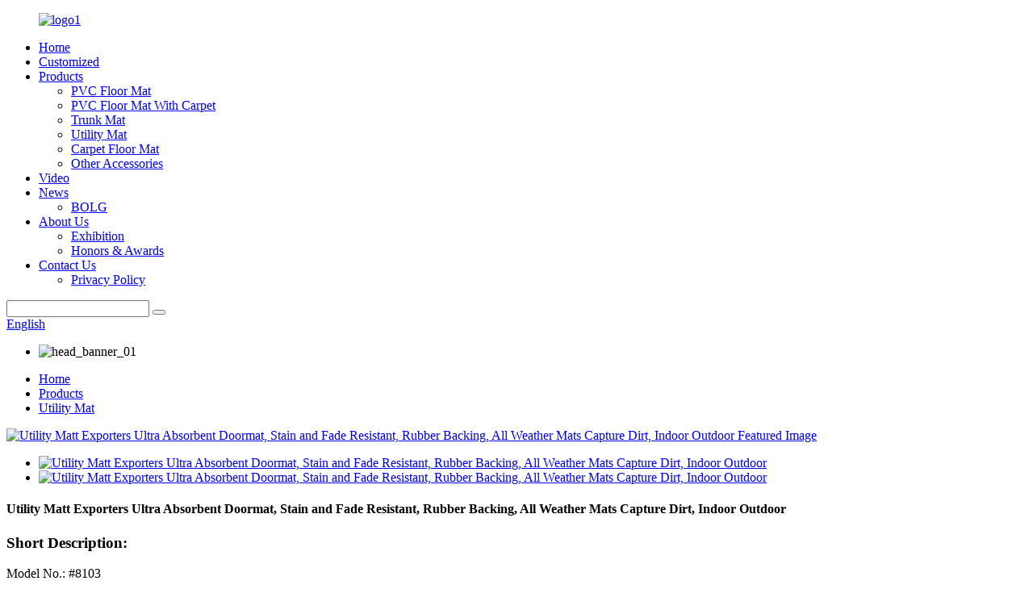

--- FILE ---
content_type: text/html
request_url: https://www.ltcarmats.com/utility-matt-exporters-ultra-absorbent-doormat-stain-and-fade-resistant-rubber-backing-all-weather-mats-capture-dirt-indoor-outdoor-product/
body_size: 14154
content:
<!DOCTYPE html>
<html dir="ltr" lang="en">
<head>
<meta charset="UTF-8"/>
<meta http-equiv="Content-Type" content="text/html; charset=UTF-8" />
<!-- Global site tag (gtag.js) - Google Analytics -->
<script async src="https://www.googletagmanager.com/gtag/js?id=UA-225186216-89"></script>
<script>
  window.dataLayer = window.dataLayer || [];
  function gtag(){dataLayer.push(arguments);}
  gtag('js', new Date());

  gtag('config', 'UA-225186216-89');
</script>

<title>China Utility Matt Exporters Ultra Absorbent Doormat, Stain and Fade Resistant, Rubber Backing, All Weather Mats Capture Dirt, Indoor Outdoor Manufacturer and Supplier | Litai plastic mould</title>
<meta property="fb:app_id" content="966242223397117" />
<meta name="viewport" content="width=device-width,initial-scale=1,minimum-scale=1,maximum-scale=1,user-scalable=no">
<link rel="apple-touch-icon-precomposed" href="">
<meta name="format-detection" content="telephone=no">
<meta name="apple-mobile-web-app-capable" content="yes">
<meta name="apple-mobile-web-app-status-bar-style" content="black">
<meta property="og:url" content="https://www.ltcarmats.com/utility-matt-exporters-ultra-absorbent-doormat-stain-and-fade-resistant-rubber-backing-all-weather-mats-capture-dirt-indoor-outdoor-product/"/>
<meta property="og:title" content="China Utility Matt Exporters Ultra Absorbent Doormat, Stain and Fade Resistant, Rubber Backing, All Weather Mats Capture Dirt, Indoor Outdoor Manufacturer and Supplier | Litai plastic mould" />
<meta property="og:description" content="				

Our most absorbent doormat, the Gorilla Grip Moisture Guard mat can absorb up to 1.7 cups of water; featuring an innovative water dam border with deep grooves and bi level design to help capture water and prevent excess moisture from spilling onto your floor; ultra soft, polyester topside a..."/>
<meta property="og:type" content="product"/>
<meta property="og:image" content="https://www.ltcarmats.com/uploads/O1CN01przDAs2Dz2ILZsNeJ_2200730418679-0-cib.jpg"/>
<meta property="og:site_name" content="https://www.ltcarmats.com/"/>
<link href="//cdn.globalso.com/ltcarmats/style/global/style.css" rel="stylesheet" onload="this.onload=null;this.rel='stylesheet'">
<link href="//cdn.globalso.com/ltcarmats/style/public/public.css" rel="stylesheet" onload="this.onload=null;this.rel='stylesheet'">
<script type="text/javascript" src="//cdn.globalso.com/ltcarmats/style/global/js/jquery.min.js"></script> 

<link rel="shortcut icon" href="https://cdn.globalso.com/ltcarmats/logo1.png" />
<meta name="author" content="gd-admin"/>
<meta name="description" itemprop="description" content="Our most absorbent doormat, the Gorilla Grip Moisture Guard mat can absorb up to 1.7 cups of water; featuring an innovative water dam border with deep" />

<meta name="keywords" itemprop="keywords" content="utility mat" />

<link rel="canonical" href="https://www.ltcarmats.com/utility-matt-exporters-ultra-absorbent-doormat-stain-and-fade-resistant-rubber-backing-all-weather-mats-capture-dirt-indoor-outdoor-product/" />
</head>
<body>
  <div class="container">
    <!-- web_head start -->
    <header class="web_head index_web_head">
      <div class="head_layer">
        <div class="layout">
         <figure class="logo"> <a href="https://www.ltcarmats.com/">			<img src="https://cdn.globalso.com/ltcarmats/logo1.png" alt="logo1">
				</a></figure>
          <nav class="nav_wrap">
            <ul class="head_nav">
             <li><a href="/">Home</a></li>
<li><a href="https://www.ltcarmats.com/customized/">Customized</a></li>
<li class="current-post-ancestor"><a href="https://www.ltcarmats.com/products/">Products</a>
<ul class="sub-menu">
	<li><a href="https://www.ltcarmats.com/pvc-floor-mat/">PVC Floor Mat</a></li>
	<li><a href="https://www.ltcarmats.com/pvc-floor-mat-with-carpet/">PVC Floor Mat With Carpet</a></li>
	<li><a href="https://www.ltcarmats.com/trunk-mat/">Trunk Mat</a></li>
	<li class="current-post-ancestor current-menu-parent"><a href="https://www.ltcarmats.com/utility-mat/">Utility Mat</a></li>
	<li><a href="https://www.ltcarmats.com/carpet-floor-mat/">Carpet Floor Mat</a></li>
	<li><a href="https://www.ltcarmats.com/other-acessories/">Other Accessories</a></li>
</ul>
</li>
<li><a href="https://www.ltcarmats.com/video/">Video</a></li>
<li><a href="/news/">News</a>
<ul class="sub-menu">
	<li><a href="/top-blog/">BOLG</a></li>
</ul>
</li>
<li><a href="https://www.ltcarmats.com/about-us/">About Us</a>
<ul class="sub-menu">
	<li><a href="https://www.ltcarmats.com/exhibition/">Exhibition</a></li>
	<li><a href="https://www.ltcarmats.com/honors-awards/">Honors &#038; Awards</a></li>
</ul>
</li>
<li><a href="https://www.ltcarmats.com/contact-us/">Contact Us</a>
<ul class="sub-menu">
	<li><a href="https://www.ltcarmats.com/privacy-policy/">Privacy Policy</a></li>
</ul>
</li>
            </ul>
          </nav> 
          <div class="head_right">
            <div class="head-search">
              <form action="/search.php" method="get">
                <input class="search-ipt" name="s" placeholder="" />
				<input type="hidden" name="cat" value="490"/>
                <button class="search-btn" type="submit" value=""></button>
                <span id="btn-search"></span>
              </form>
            </div>
            <span id="btn-search" class="btn--search"></span>
             <div class="change-language ensemble">
  <div class="change-language-info">
    <div class="change-language-title medium-title">
       <div class="language-flag language-flag-en"><a href="https://www.ltcarmats.com/"><b class="country-flag"></b><span>English</span> </a></div>
       <b class="language-icon"></b> 
    </div>
	<div class="change-language-cont sub-content">
        <div class="empty"></div>
    </div>
  </div>
</div>
<!--theme260--> 
          </div>
        </div>
      </div>
    </header>
    <!--// web_head end --> 
 <!-- sys_sub_head -->
    <section class="sys_sub_head">
      <!-- swiper -->
      <div class="head_bn_slider">
        <div class="swiper-container">
          <ul class="head_bn_items swiper-wrapper">
                          <li class="head_bn_item swiper-slide"><img src="https://cdn.globalso.com/ltcarmats/head_banner_01.jpg" alt="head_banner_01"></li>
                    </ul>
        </div>
        <div class="swiper-control">
            <div class="swiper-pagination"></div>
        </div>
      </div>
      <div class="path_bar">
        <div class="layout">
          <ul>
         <li> <a itemprop="breadcrumb" href="https://www.ltcarmats.com/">Home</a></li><li> <a itemprop="breadcrumb" href="https://www.ltcarmats.com/products/" title="Products">Products</a> </li><li> <a itemprop="breadcrumb" href="https://www.ltcarmats.com/utility-mat/" title="Utility Mat">Utility Mat</a> </li></li>
          </ul>
        </div>
      </div>
    </section>
  
  
   <!-- page-layout start -->
 <section class="web_main page_main">
  <div class="layout"> 
    
       <!-- product info -->

      <section class="product-intro">
        <div class="product-view" > 
          <!-- Piliang S-->
                    <!-- Piliang E-->
                    <div class="product-image"> <a class="cloud-zoom" id="zoom1" data-zoom="adjustX:0, adjustY:0" href="https://cdn.globalso.com/ltcarmats/O1CN01przDAs2Dz2ILZsNeJ_2200730418679-0-cib.jpg"> <img src="https://cdn.globalso.com/ltcarmats/O1CN01przDAs2Dz2ILZsNeJ_2200730418679-0-cib.jpg" itemprop="image" title="" alt="Utility Matt Exporters Ultra Absorbent Doormat, Stain and Fade Resistant, Rubber Backing, All Weather Mats Capture Dirt, Indoor Outdoor Featured Image" style="width:100%" /></a> </div>
                    <div  style="position:relative; width:100%;">
            <div class="image-additional">
              <ul class="swiper-wrapper">
                                <li class="swiper-slide image-item current"> <a class="cloud-zoom-gallery item"  href="https://cdn.globalso.com/ltcarmats/O1CN01przDAs2Dz2ILZsNeJ_2200730418679-0-cib.jpg" data-zoom="useZoom:zoom1, smallImage:https://cdn.globalso.com/ltcarmats/O1CN01przDAs2Dz2ILZsNeJ_2200730418679-0-cib.jpg" title=""><img src="https://cdn.globalso.com/ltcarmats/O1CN01przDAs2Dz2ILZsNeJ_2200730418679-0-cib-300x300.jpg" alt="Utility Matt Exporters Ultra Absorbent Doormat, Stain and Fade Resistant, Rubber Backing, All Weather Mats Capture Dirt, Indoor Outdoor" /></a> </li>
                                <li class="swiper-slide image-item "> <a class="cloud-zoom-gallery item"  href="https://cdn.globalso.com/ltcarmats/O1CN013hnjaO2Dz2ILGbvMG_2200730418679-0-cib.jpg" data-zoom="useZoom:zoom1, smallImage:https://cdn.globalso.com/ltcarmats/O1CN013hnjaO2Dz2ILGbvMG_2200730418679-0-cib.jpg" title=""><img src="https://cdn.globalso.com/ltcarmats/O1CN013hnjaO2Dz2ILGbvMG_2200730418679-0-cib-300x300.jpg" alt="Utility Matt Exporters Ultra Absorbent Doormat, Stain and Fade Resistant, Rubber Backing, All Weather Mats Capture Dirt, Indoor Outdoor" /></a> </li>
                              </ul>
              <div class="swiper-pagination swiper-pagination-white"></div>
            </div>
            <div class="swiper-button-next swiper-button-white"></div>
            <div class="swiper-button-prev swiper-button-white"></div>
          </div>
        </div>
        <section class="product-summary">
		 <h1 class="page_title">Utility Matt Exporters Ultra Absorbent Doormat, Stain and Fade Resistant, Rubber Backing, All Weather Mats Capture Dirt, Indoor Outdoor</h1> 	
          <div class="product-meta">
            <h3>Short Description:</h3>
            <span><p>Model No.: #8103<br />
Material: Polyester +TPE backing<br />
Dimensions: Front: 43*74cm/60*90CM/80*120cm/</p>
<p>Package: paper sticker<br />
Weight: 0.9KG<br />
Vehicle category: UNIVERSAL<br />
Color available: BLACK</p>
</span>
            <br />
                                  </div>
          <div class="product-btn-wrap"> <a href="javascript:" onclick="showMsgPop();" class="email">Send email to us</a> </div>
         </section>
      </section>
      <section class="tab-content-wrap product-detail">
        <div class="tab-title-bar detail-tabs">
          <h2 class="tab-title title current"><span>Product Detail</span></h2>

                                        <h2 class="tab-title title"><span>Product Tags</span></h2>
                  </div>
        <section class="tab-panel-wrap">
          <section class="tab-panel disabled entry">
            <section class="tab-panel-content">
                                          <div class="fl-builder-content fl-builder-content-5744 fl-builder-content-primary fl-builder-global-templates-locked" data-post-id="5744"><div class="fl-row fl-row-full-width fl-row-bg-none fl-node-64c8676525936" data-node="64c8676525936">
	<div class="fl-row-content-wrap">
				<div class="fl-row-content fl-row-full-width fl-node-content">
		
<div class="fl-col-group fl-node-64c8676526245" data-node="64c8676526245">
			<div class="fl-col fl-node-64c867652685f fl-col-small" data-node="64c867652685f" style="width: 37.13%;">
	<div class="fl-col-content fl-node-content">
	<div class="fl-module fl-module-photo fl-node-64c867652689e" data-node="64c867652689e" data-animation-delay="0.0">
	<div class="fl-module-content fl-node-content">
		<div class="fl-photo fl-photo-align-center" itemscope itemtype="http://schema.org/ImageObject">
	<div class="fl-photo-content fl-photo-img-jpg">
				<img class="fl-photo-img wp-image-5745" src="//www.ltcarmats.com/uploads/O1CN01przDAs2Dz2ILZsNeJ_2200730418679-0-cib.jpg" alt="O1CN01przDAs2Dz2ILZsNeJ_!!2200730418679-0-cib" itemprop="image"  />
		    
			</div>
	</div>	</div>
</div>	</div>
</div>			<div class="fl-col fl-node-64c8676526283" data-node="64c8676526283" style="width: 62.87%;">
	<div class="fl-col-content fl-node-content">
	<div class="fl-module fl-module-rich-text fl-node-64c8676526207" data-node="64c8676526207" data-animation-delay="0.0">
	<div class="fl-module-content fl-node-content">
		<div class="fl-rich-text">
	<ul>
<li><span style="font-size: medium;">Our most absorbent doormat, the Gorilla Grip Moisture Guard mat can absorb up to 1.7 cups of water; featuring an innovative water dam border with deep grooves and bi level design to help capture water and prevent excess moisture from spilling onto your floor; ultra soft, polyester topside absorbs more water than other materials</span></li>
<li><span style="font-size: medium;">underside features a tough and strong rubber backing</span></li>
<li><span style="font-size: medium;">mat resists staining and fading for long lasting use. capture unwanted debris from dirty shoes, boots, cleats, and paws</span></li>
<li><span style="font-size: medium;">durable, perfect for daily use and high traffic areas inside or outside of your home; low profile design allows doors to easily open over the mat</span></li>
</ul>
<p>Three size for your choice: 43*75cm/ 69*90cm/ 80*120cm</p>
</div>	</div>
</div>	</div>
</div>	</div>

<div class="fl-col-group fl-node-64c8676526300" data-node="64c8676526300">
			<div class="fl-col fl-node-64c867652633e" data-node="64c867652633e" style="width: 100%;">
	<div class="fl-col-content fl-node-content">
	<div class="fl-module fl-module-photo fl-node-64c86765268dc" data-node="64c86765268dc" data-animation-delay="0.0">
	<div class="fl-module-content fl-node-content">
		<div class="fl-photo fl-photo-align-center" itemscope itemtype="http://schema.org/ImageObject">
	<div class="fl-photo-content fl-photo-img-png">
				<img class="fl-photo-img wp-image-5748" src="//www.ltcarmats.com/uploads/微信截图_20230801104152.png" alt="微信截图_20230801104152" itemprop="image"  />
		    
			</div>
	</div>	</div>
</div>	</div>
</div>	</div>

<div class="fl-col-group fl-node-64c867652652c" data-node="64c867652652c">
			<div class="fl-col fl-node-64c8676526539" data-node="64c8676526539" style="width: 100%;">
	<div class="fl-col-content fl-node-content">
	<div class="fl-module fl-module-rich-text fl-node-64c86765264ef" data-node="64c86765264ef" data-animation-delay="0.0">
	<div class="fl-module-content fl-node-content">
		<div class="fl-rich-text">
	<p>LITAI CAR MATS is one of the leading suppliers and manufacturers of premium aftermarket , we specialize in floor mats, continuously strive to provide high-quality products and services， maximum protection for your car's floor &amp; Carpet！</p>
<p>FULL set includes Driver, Passenger, and 2 Rear pieces. FRONT set includes Driver and Passenger pieces. You can choose from either a FULL SET (Driver, Passenger + Rear) or FRONT SET (Driver + Passenger).</p>
</div>	</div>
</div>	</div>
</div>	</div>
		</div>
	</div>
</div><div class="fl-row fl-row-full-width fl-row-bg-color fl-node-64c8676525edc" data-node="64c8676525edc">
	<div class="fl-row-content-wrap">
				<div class="fl-row-content fl-row-full-width fl-node-content">
		
<div class="fl-col-group fl-node-64c8676525f1a" data-node="64c8676525f1a">
			<div class="fl-col fl-node-64c8676525f58" data-node="64c8676525f58" style="width: 100%;">
	<div class="fl-col-content fl-node-content">
	<div class="fl-module fl-module-heading fl-node-64c8676525f96" data-node="64c8676525f96" data-animation-delay="0.0">
	<div class="fl-module-content fl-node-content">
		<h3 class="fl-heading">
		<span class="fl-heading-text">Features</span>
	</h3>	</div>
</div>	</div>
</div>	</div>

<div class="fl-col-group fl-node-64c8676525fd5" data-node="64c8676525fd5">
			<div class="fl-col fl-node-64c8676526013" data-node="64c8676526013" style="width: 100%;">
	<div class="fl-col-content fl-node-content">
	<div class="fl-module fl-module-separator fl-node-64c8676526051" data-node="64c8676526051" data-animation-delay="0.0">
	<div class="fl-module-content fl-node-content">
		<div class="fl-separator"></div>	</div>
</div><div class="fl-module fl-module-separator fl-node-64c867652608f" data-node="64c867652608f" data-animation-delay="0.0">
	<div class="fl-module-content fl-node-content">
		<div class="fl-separator"></div>	</div>
</div>	</div>
</div>	</div>

<div class="fl-col-group fl-node-64c86765260cc fl-col-group-equal-height fl-col-group-align-center" data-node="64c86765260cc">
			<div class="fl-col fl-node-64c867652610a" data-node="64c867652610a" style="width: 100%;">
	<div class="fl-col-content fl-node-content">
		</div>
</div>	</div>

<div class="fl-col-group fl-node-64c86765261c9" data-node="64c86765261c9">
			<div class="fl-col fl-node-64c8676526821 fl-col-small" data-node="64c8676526821" style="width: 33.33%;">
	<div class="fl-col-content fl-node-content">
	<div class="fl-module fl-module-photo fl-node-64c867652637c" data-node="64c867652637c" data-animation-delay="0.0">
	<div class="fl-module-content fl-node-content">
		<div class="fl-photo fl-photo-align-center" itemscope itemtype="http://schema.org/ImageObject">
	<div class="fl-photo-content fl-photo-img-jpg">
				<img class="fl-photo-img wp-image-5751" src="//www.ltcarmats.com/uploads/O1CN014ItEmp2Dz2IFqAAxh_2200730418679-0-cib-2.jpg" alt="O1CN014ItEmp2Dz2IFqAAxh_!!2200730418679-0-cib-2" itemprop="image"  />
		    
			</div>
	</div>	</div>
</div><div class="fl-module fl-module-icon fl-node-64c8676526148" data-node="64c8676526148" data-animation-delay="0.0">
	<div class="fl-module-content fl-node-content">
		<div class="fl-icon-wrap">
	<span class="fl-icon">
				<i class="fa fa-check-circle-o"></i> 
			</span>
	
		<div class="fl-icon-text">
				<p>Deep cleaning</p>			</div>
	</div>
	</div>
</div>	</div>
</div>			<div class="fl-col fl-node-64c867652666f fl-col-small" data-node="64c867652666f" style="width: 33.33%;">
	<div class="fl-col-content fl-node-content">
	<div class="fl-module fl-module-photo fl-node-64c8676526436" data-node="64c8676526436" data-animation-delay="0.0">
	<div class="fl-module-content fl-node-content">
		<div class="fl-photo fl-photo-align-center" itemscope itemtype="http://schema.org/ImageObject">
	<div class="fl-photo-content fl-photo-img-jpg">
				<img class="fl-photo-img wp-image-5750" src="//www.ltcarmats.com/uploads/O1CN014ItEmp2Dz2IFqAAxh_2200730418679-0-cib-1.jpg" alt="O1CN014ItEmp2Dz2IFqAAxh_!!2200730418679-0-cib-1" itemprop="image"  />
		    
			</div>
	</div>	</div>
</div><div class="fl-module fl-module-icon fl-node-64c867652618c" data-node="64c867652618c" data-animation-delay="0.0">
	<div class="fl-module-content fl-node-content">
		<div class="fl-icon-wrap">
	<span class="fl-icon">
				<i class="fa fa-check-circle-o"></i> 
			</span>
	
		<div class="fl-icon-text">
				<p>Shake cleaning</p>			</div>
	</div>
	</div>
</div>	</div>
</div>			<div class="fl-col fl-node-64c86765267e4 fl-col-small" data-node="64c86765267e4" style="width: 33.33%;">
	<div class="fl-col-content fl-node-content">
	<div class="fl-module fl-module-photo fl-node-64c86765263f9" data-node="64c86765263f9" data-animation-delay="0.0">
	<div class="fl-module-content fl-node-content">
		<div class="fl-photo fl-photo-align-center" itemscope itemtype="http://schema.org/ImageObject">
	<div class="fl-photo-content fl-photo-img-jpg">
				<img class="fl-photo-img wp-image-5749" src="//www.ltcarmats.com/uploads/O1CN01aoCfWe2Dz2IKBJ7L9_2200730418679-0-cib-1.jpg" alt="O1CN01aoCfWe2Dz2IKBJ7L9_!!2200730418679-0-cib-1" itemprop="image"  />
		    
			</div>
	</div>	</div>
</div><div class="fl-module fl-module-icon fl-node-64c86765263ba" data-node="64c86765263ba" data-animation-delay="0.0">
	<div class="fl-module-content fl-node-content">
		<div class="fl-icon-wrap">
	<span class="fl-icon">
				<i class="fa fa-check-circle-o"></i> 
			</span>
	
		<div class="fl-icon-text">
				<p>Ultra absorbing &amp; waterproof backing</p>			</div>
	</div>
	</div>
</div>	</div>
</div>	</div>

<div class="fl-col-group fl-node-64c86765266ac" data-node="64c86765266ac">
			<div class="fl-col fl-node-64c86765266ea" data-node="64c86765266ea" style="width: 100%;">
	<div class="fl-col-content fl-node-content">
	<div class="fl-module fl-module-gallery fl-node-64c872c3af728" data-node="64c872c3af728" data-animation-delay="0.0">
	<div class="fl-module-content fl-node-content">
		<div class="fl-mosaicflow">
	<div class="fl-mosaicflow-content">
				<div class="fl-mosaicflow-item">
		<div class="fl-photo fl-photo-align-center" itemscope itemtype="http://schema.org/ImageObject">
	<div class="fl-photo-content fl-photo-img-png">
				<a href="/uploads/微信截图_20230801104328.png" target="_self" itemprop="url">
				<img class="fl-photo-img wp-image-5752" src="//www.ltcarmats.com/uploads/微信截图_20230801104328.png" alt="微信截图_20230801104328" itemprop="image"  />
				</a>
		    
			</div>
	</div>		</div>
			</div>
	<div class="fl-clear"></div>
</div>
	</div>
</div>	</div>
</div>	</div>
		</div>
	</div>
</div><div class="fl-row fl-row-full-width fl-row-bg-color fl-node-64c8676525976" data-node="64c8676525976">
	<div class="fl-row-content-wrap">
				<div class="fl-row-content fl-row-full-width fl-node-content">
		
<div class="fl-col-group fl-node-64c867652691f" data-node="64c867652691f">
			<div class="fl-col fl-node-64c867652695d" data-node="64c867652695d" style="width: 100%;">
	<div class="fl-col-content fl-node-content">
	<div class="fl-module fl-module-heading fl-node-64c8676526577" data-node="64c8676526577" data-animation-delay="0.0">
	<div class="fl-module-content fl-node-content">
		<h3 class="fl-heading">
		<span class="fl-heading-text">Shipping</span>
	</h3>	</div>
</div><div class="fl-module fl-module-separator fl-node-64c86765265b5" data-node="64c86765265b5" data-animation-delay="0.0">
	<div class="fl-module-content fl-node-content">
		<div class="fl-separator"></div>	</div>
</div><div class="fl-module fl-module-separator fl-node-64c86765265f3" data-node="64c86765265f3" data-animation-delay="0.0">
	<div class="fl-module-content fl-node-content">
		<div class="fl-separator"></div>	</div>
</div><div class="fl-module fl-module-rich-text fl-node-64c8676526631" data-node="64c8676526631" data-animation-delay="0.0">
	<div class="fl-module-content fl-node-content">
		<div class="fl-rich-text">
	<p>We provide shipping by ocean, air and international express from port Shanghai, Ningbo and Guangzhou. Also it is feasible to deliver cargos in China domestic if you have Chinese agent and warehouse.</p>
</div>	</div>
</div>	</div>
</div>	</div>

<div class="fl-col-group fl-node-64c8676525981" data-node="64c8676525981">
			<div class="fl-col fl-node-64c86765259bf" data-node="64c86765259bf" style="width: 100%;">
	<div class="fl-col-content fl-node-content">
	<div class="fl-module fl-module-heading fl-node-64c86765259fc" data-node="64c86765259fc" data-animation-delay="0.0">
	<div class="fl-module-content fl-node-content">
		<h3 class="fl-heading">
		<span class="fl-heading-text">Package & Delivery</span>
	</h3>	</div>
</div>	</div>
</div>	</div>

<div class="fl-col-group fl-node-64c8676525a3b" data-node="64c8676525a3b">
			<div class="fl-col fl-node-64c8676525a79" data-node="64c8676525a79" style="width: 100%;">
	<div class="fl-col-content fl-node-content">
	<div class="fl-module fl-module-separator fl-node-64c8676525ab7" data-node="64c8676525ab7" data-animation-delay="0.0">
	<div class="fl-module-content fl-node-content">
		<div class="fl-separator"></div>	</div>
</div><div class="fl-module fl-module-separator fl-node-64c8676525af6" data-node="64c8676525af6" data-animation-delay="0.0">
	<div class="fl-module-content fl-node-content">
		<div class="fl-separator"></div>	</div>
</div>	</div>
</div>	</div>

<div class="fl-col-group fl-node-64c8676526474" data-node="64c8676526474">
			<div class="fl-col fl-node-64c86765264b1" data-node="64c86765264b1" style="width: 100%;">
	<div class="fl-col-content fl-node-content">
	<div class="fl-module fl-module-rich-text fl-node-64c86765262c2" data-node="64c86765262c2" data-animation-delay="0.0">
	<div class="fl-module-content fl-node-content">
		<div class="fl-rich-text">
	<table border="1" cellspacing="0">
<tbody>
<tr>
<td valign="top" width="276">Selling Units:</td>
<td valign="top" width="276">Single item</td>
</tr>
<tr>
<td valign="top" width="276">Single Package Size:</td>
<td valign="top" width="276">12*12*43cm</td>
</tr>
<tr>
<td valign="top" width="276">MPK:</td>
<td valign="top" width="276">24</td>
</tr>
<tr>
<td valign="top" width="276">Carton Size:</td>
<td valign="top" width="276">55*45*25cm</td>
</tr>
<tr>
<td valign="top" width="276">N.W/G.W :</td>
<td valign="top" width="276">19kgs/20kgs.</td>
</tr>
<tr>
<td valign="top" width="276">Port:</td>
<td valign="top" width="276">NINGBO</td>
</tr>
</tbody>
</table>
<p><strong>Note:</strong> other options for package: opp bag or color box, PDQ</p>
</div>	</div>
</div>	</div>
</div>	</div>

<div class="fl-col-group fl-node-64c8676525b34" data-node="64c8676525b34">
			<div class="fl-col fl-node-64c8676525ce5 fl-col-small" data-node="64c8676525ce5" style="width: 25%;">
	<div class="fl-col-content fl-node-content">
	<div class="fl-module fl-module-photo fl-node-64c8676525d23" data-node="64c8676525d23" data-animation-delay="0.0">
	<div class="fl-module-content fl-node-content">
		<div class="fl-photo fl-photo-crop-circle fl-photo-align-left" itemscope itemtype="http://schema.org/ImageObject">
	<div class="fl-photo-content fl-photo-img-jpg">
				<img class="fl-photo-img wp-image-1818" src="//www.ltcarmats.com/uploads/bb-plugin/cache/12-circle.jpg" alt="12" itemprop="image"  />
		    
			</div>
	</div>	</div>
</div>	</div>
</div>			<div class="fl-col fl-node-64c8676525b72 fl-col-small" data-node="64c8676525b72" style="width: 25%;">
	<div class="fl-col-content fl-node-content">
	<div class="fl-module fl-module-photo fl-node-64c8676525c2d" data-node="64c8676525c2d" data-animation-delay="0.0">
	<div class="fl-module-content fl-node-content">
		<div class="fl-photo fl-photo-crop-circle fl-photo-align-center" itemscope itemtype="http://schema.org/ImageObject">
	<div class="fl-photo-content fl-photo-img-jpg">
				<img class="fl-photo-img wp-image-1816" src="//www.ltcarmats.com/uploads/bb-plugin/cache/ico2-circle.jpg" alt="ico2" itemprop="image"  />
		    
			</div>
	</div>	</div>
</div>	</div>
</div>			<div class="fl-col fl-node-64c8676525bee fl-col-small" data-node="64c8676525bee" style="width: 25%;">
	<div class="fl-col-content fl-node-content">
	<div class="fl-module fl-module-photo fl-node-64c8676525bb0" data-node="64c8676525bb0" data-animation-delay="0.0">
	<div class="fl-module-content fl-node-content">
		<div class="fl-photo fl-photo-crop-circle fl-photo-align-left" itemscope itemtype="http://schema.org/ImageObject">
	<div class="fl-photo-content fl-photo-img-jpg">
				<img class="fl-photo-img wp-image-1820" src="//www.ltcarmats.com/uploads/bb-plugin/cache/zd3-circle.jpg" alt="zd" itemprop="image"  />
		    
			</div>
	</div>	</div>
</div>	</div>
</div>			<div class="fl-col fl-node-64c8676525ca8 fl-col-small" data-node="64c8676525ca8" style="width: 25%;">
	<div class="fl-col-content fl-node-content">
	<div class="fl-module fl-module-photo fl-node-64c8676525c6a" data-node="64c8676525c6a" data-animation-delay="0.0">
	<div class="fl-module-content fl-node-content">
		<div class="fl-photo fl-photo-crop-circle fl-photo-align-center" itemscope itemtype="http://schema.org/ImageObject">
	<div class="fl-photo-content fl-photo-img-jpg">
				<img class="fl-photo-img wp-image-1839" src="//www.ltcarmats.com/uploads/bb-plugin/cache/banner111-circle.jpg" alt="banner1" itemprop="image"  />
		    
			</div>
	</div>	</div>
</div>	</div>
</div>	</div>
		</div>
	</div>
</div><div class="fl-row fl-row-full-width fl-row-bg-color fl-node-64c8676525d67" data-node="64c8676525d67">
	<div class="fl-row-content-wrap">
				<div class="fl-row-content fl-row-full-width fl-node-content">
		
<div class="fl-col-group fl-node-64c8676525da5 fl-col-group-equal-height fl-col-group-align-center" data-node="64c8676525da5">
			<div class="fl-col fl-node-64c8676525e60 fl-col-small" data-node="64c8676525e60" style="width: 8.73%;">
	<div class="fl-col-content fl-node-content">
	<div class="fl-module fl-module-icon-group fl-node-64c8676525e9e" data-node="64c8676525e9e" data-animation-delay="0.0">
	<div class="fl-module-content fl-node-content">
		<div class="fl-icon-group fl-icon-group-center">
	<span class="fl-icon">
				<a href="/customized/" target="_blank">
				<i class="fa fa-hand-o-right"></i> 
		</a>	</span>
	
	</div>	</div>
</div>	</div>
</div>			<div class="fl-col fl-node-64c8676525de3" data-node="64c8676525de3" style="width: 91.27%;">
	<div class="fl-col-content fl-node-content">
	<div class="fl-module fl-module-heading fl-node-64c8676525e21" data-node="64c8676525e21" data-animation-delay="0.0">
	<div class="fl-module-content fl-node-content">
		<h3 class="fl-heading">
		<a href="/customized/" title="Customers can also provide their samples or pictures for custom-made floor mats with specific logo." target="_blank">
		<span class="fl-heading-text">Customers can also provide their samples or pictures for custom-made floor mats with specific logo.</span>
		</a>
	</h3>	</div>
</div>	</div>
</div>	</div>
		</div>
	</div>
</div></div><!--<div id="downaspdf">
                    <a title="Download this Product as PDF" href="/downloadpdf.php?id=5744" rel="external nofollow"><span>Download as PDF</span></a>
                </div>-->                            <div class="clear"></div>
                                                        <hr>
              <li><b>Previous:</b>
                <a href="https://www.ltcarmats.com/pink-butterfly-design-carpet-car-floor-mats-for-auto-van-truck-suv-4-pieces-front-rear-full-set-with-rubber-backing-universal-fit-product/" rel="prev">PINK Butterfly Design Carpet Car Floor Mats for Auto Van Truck SUV-4 Pieces Front &#038; Rear Full Set with Rubber Backing-Universal Fit</a>              </li>
              <li><b>Next:</b>
                <a href="https://www.ltcarmats.com/heavy-duty-deep-dish-floor-mats-exporter-trim-to-fit-for-car-truck-suv-van-1884-product/" rel="next">Heavy Duty Deep Dish Floor Mats Exporter, Trim to Fit for Car Truck SUV &#038; Van 1884</a>              </li>
              <hr>
                          </section>
          </section>

                                        <section class="tab-panel disabled entry">
            <section class="tab-panel-content">
                          </section>
          </section>
                  </section>
      </section>
          <!-- inquiry form -->
      <!--  <div class="inquiry-form-wrap">
         <script type="text/javascript" src="//www.globalso.site/form.js"></script>
          <div class="ad_prompt">Write your message here and send it to us</div>
        </div>-->
   <div class="goods-may-like">
         <h2 class="hd_title">CUSTOMER VISIT News</h2>
         <div class="layer-bd">
             
            <div class="swiper-slider">
        <ul class="swiper-wrapper">
                              <li class="swiper-slide product_item">
            <figure> <span class="item_img"> <img src="https://cdn.globalso.com/ltcarmats/3b7bce09-300x300.jpg" alt="Utility Mat Exporter Entryway Mats Outdoor Indoor Entrance Doormat Waterproof"><a href="https://www.ltcarmats.com/functional-mat-with-cutting-line-product/" title="Utility Mat Exporter Entryway Mats Outdoor Indoor Entrance Doormat Waterproof"></a> </span>
              <figcaption>
                <h3 class="item_title"><a href="https://www.ltcarmats.com/functional-mat-with-cutting-line-product/" title="Utility Mat Exporter Entryway Mats Outdoor Indoor Entrance Doormat Waterproof">Utility Mat Exporter Entryway Mats Outdoor Indo...</a></h3>
              </figcaption>
            </figure>
          </li>
                    <li class="swiper-slide product_item">
            <figure> <span class="item_img"> <img src="https://cdn.globalso.com/ltcarmats/O1CN019EBI8n2Dz2CBaOCRH_2200730418679-0-cib-300x300.jpg" alt="China Utility Floor Mat Grey (3&#8242; x 4&#8242;) Perfect for Garage, Entryway, Porch, and Laundry Room"><a href="https://www.ltcarmats.com/china-utility-floor-mat-grey-3-x-4-perfect-for-garage-entryway-porch-and-laundry-room-product/" title="China Utility Floor Mat Grey (3&#8242; x 4&#8242;) Perfect for Garage, Entryway, Porch, and Laundry Room"></a> </span>
              <figcaption>
                <h3 class="item_title"><a href="https://www.ltcarmats.com/china-utility-floor-mat-grey-3-x-4-perfect-for-garage-entryway-porch-and-laundry-room-product/" title="China Utility Floor Mat Grey (3&#8242; x 4&#8242;) Perfect for Garage, Entryway, Porch, and Laundry Room">China Utility Floor Mat Grey (3&#8242; x 4&#824...</a></h3>
              </figcaption>
            </figure>
          </li>
                    <li class="swiper-slide product_item">
            <figure> <span class="item_img"> <img src="https://cdn.globalso.com/ltcarmats/zd-1-300x300.jpg" alt="functional garage tool mat/door mat"><a href="https://www.ltcarmats.com/functional-garage-tool-matdoor-mat-product/" title="functional garage tool mat/door mat"></a> </span>
              <figcaption>
                <h3 class="item_title"><a href="https://www.ltcarmats.com/functional-garage-tool-matdoor-mat-product/" title="functional garage tool mat/door mat">functional garage tool mat/door mat</a></h3>
              </figcaption>
            </figure>
          </li>
                            </ul>
        </div>
       <div class="swiper-control">
              <span class="swiper-button-prev"></span>
              <span class="swiper-button-next"></span>
        </div>
 </div>
        </div>
      </div>
    </section>
<div class="clear"></div>

   <!-- web_footer start -->
    <footer class="web_footer">
      <section class="foot_service">
        <div class="layout">
          <section class="company_subscribe">
            <h2 class="subscribe_title">For inquiries about our products or pricelist, please leave your email to us and we will be in touch within 24 hours.</h2>
            <div class="learn_more">
              <a class="button" href="javascript:">INQUIRY NOW</a>
            </div>
          </section>
          <address class="foot_contact_list">
            <!--
            icons:
             ============================
             contact_ico_local
             contact_ico_phone
             contact_ico_email
             contact_ico_fax
             contact_ico_skype
             contact_ico_time  -->
            <ul>
              <li class="contact_item">
                <i class="contact_ico contact_ico_local"></i>
				                <div class="contact_txt">
                  <span class="item_label">Address:</span><span class="item_val">No. 268, Jinchuan Road, Xinqian Mould New Town, Huangyan, Taizhou, Zhejiang, China</span>
                </div>
				              </li>
			  
              <li class="contact_item">
                <i class="contact_ico contact_ico_phone"></i>
				                <div class="contact_txt">
                  <a class="tel_link" href="tel:+86-0576-84035188"><span class="item_label">Phone:</span><span class="item_val">+86-0576-84035188</span></a>
                </div>
								                <div class="contact_txt">
                  <a class="tel_link" href="tel:+86-15267623999"><span class="item_label">Mobile Phone:</span><span class="item_val">+86-15267623999</span></a>
                </div>
				              </li>
              <li class="contact_item">
                <i class="contact_ico contact_ico_email"></i>
				                <div class="contact_txt">
                  <a href="mailto:info@litaizj.com"><span class="item_label">E-mail:</span><span class="item_val">info@litaizj.com</span></a>
                </div>
				 
				                <div class="contact_txt">
                  <a href="mailto:cynthia@litaizj.com"><span class="item_label">E-mail:</span><span class="item_val">cynthia@litaizj.com</span></a>
                </div>
				 
              </li>
            </ul>
          </address>
          <ul class="foot_sns">
            		<li><a target="_blank" href="https://www.facebook.com/profile.php?id=100068030633245"><img src="https://cdn.globalso.com/ltcarmats/ia_200000039.png" alt="ia_200000039"></a></li>
			<li><a target="_blank" href=""><img src="https://cdn.globalso.com/ltcarmats/ia_200000040.png" alt="ia_200000040"></a></li>
			<li><a target="_blank" href=""><img src="https://cdn.globalso.com/ltcarmats/ia_200000041.png" alt="ia_200000041"></a></li>
			<li><a target="_blank" href="https://www.youtube.com/channel/UCsD-I_ktMVsuykyzzN2GUaA"><img src="https://cdn.globalso.com/ltcarmats/ia_200000043.png" alt="ia_200000043"></a></li>
			<li><a target="_blank" href="https://www.linkedin.com/company/29914793/admin/dashboard/"><img src="https://cdn.globalso.com/ltcarmats/lingying1.png" alt="linkedin"></a></li>
	          </ul>
        </div>
      </section>
      <section class="foot_bar">
        <div class="layout">
          <div class="copyright">                        © Copyright - 2010-2022: All Rights Reserved.         <!--        <script type="text/javascript" src="//www.globalso.site/livechat.js"></script>-->
        <a href="/featured/">Hot Products</a> - <a href="/sitemap.xml">Sitemap</a> - <a href="https://www.ltcarmats.com/top-blog/">TOP BLOG</a> - <a href="https://www.ltcarmats.com/top-search/">TOP SEARCH</a>
<br>
        </div>
        </div>
      </section>
    </footer>
    <!--// web_footer end -->

   </div>
   <!--// container end -->
<aside class="scrollsidebar" id="scrollsidebar">
  <div class="side_content">
    <div class="side_list">
      <header class="hd"><img src="//cdn.globalso.com/title_pic.png" alt="Online Inuiry"/></header>
      <div class="cont">
        <li><a class="email" href="javascript:" onclick="showMsgPop();">Send Email</a></li>
                                      </div>
                  <div class="side_title"><a  class="close_btn"><span>x</span></a></div>
    </div>
  </div>
  <div class="show_btn"></div>
</aside>
<div class="inquiry-pop-bd">
  <div class="inquiry-pop"> <i class="ico-close-pop" onClick="hideMsgPop();"></i> 
   <script type="text/javascript" src="//www.globalso.site/form.js"></script>
  </div>
</div>


<script type="text/javascript" src="//cdn.globalso.com/ltcarmats/style/global/js/common.js"></script>
<script type="text/javascript" src="//cdn.globalso.com/ltcarmats/style/public/public.js"></script> 
<!--[if lt IE 9]>
<script src="https://www.ltcarmats.com/style/global/js/html5.js"></script>
<![endif]-->
<script type="text/javascript">

if(typeof jQuery == 'undefined' || typeof jQuery.fn.on == 'undefined') {
	document.write('<script src="https://www.ltcarmats.com/wp-content/plugins/bb-plugin/js/jquery.js"><\/script>');
	document.write('<script src="https://www.ltcarmats.com/wp-content/plugins/bb-plugin/js/jquery.migrate.min.js"><\/script>');
}

</script><ul class="prisna-wp-translate-seo" id="prisna-translator-seo"><li class="language-flag language-flag-en"><a href="https://www.ltcarmats.com/utility-matt-exporters-ultra-absorbent-doormat-stain-and-fade-resistant-rubber-backing-all-weather-mats-capture-dirt-indoor-outdoor-product/" title="English" target="_blank"><b class="country-flag"></b><span>English</span></a></li><li class="language-flag language-flag-fr"><a href="http://fr.ltcarmats.com/utility-matt-exporters-ultra-absorbent-doormat-stain-and-fade-resistant-rubber-backing-all-weather-mats-capture-dirt-indoor-outdoor-product/" title="French" target="_blank"><b class="country-flag"></b><span>French</span></a></li><li class="language-flag language-flag-de"><a href="http://de.ltcarmats.com/utility-matt-exporters-ultra-absorbent-doormat-stain-and-fade-resistant-rubber-backing-all-weather-mats-capture-dirt-indoor-outdoor-product/" title="German" target="_blank"><b class="country-flag"></b><span>German</span></a></li><li class="language-flag language-flag-pt"><a href="http://pt.ltcarmats.com/utility-matt-exporters-ultra-absorbent-doormat-stain-and-fade-resistant-rubber-backing-all-weather-mats-capture-dirt-indoor-outdoor-product/" title="Portuguese" target="_blank"><b class="country-flag"></b><span>Portuguese</span></a></li><li class="language-flag language-flag-es"><a href="http://es.ltcarmats.com/utility-matt-exporters-ultra-absorbent-doormat-stain-and-fade-resistant-rubber-backing-all-weather-mats-capture-dirt-indoor-outdoor-product/" title="Spanish" target="_blank"><b class="country-flag"></b><span>Spanish</span></a></li><li class="language-flag language-flag-ru"><a href="http://ru.ltcarmats.com/utility-matt-exporters-ultra-absorbent-doormat-stain-and-fade-resistant-rubber-backing-all-weather-mats-capture-dirt-indoor-outdoor-product/" title="Russian" target="_blank"><b class="country-flag"></b><span>Russian</span></a></li><li class="language-flag language-flag-ja"><a href="http://ja.ltcarmats.com/utility-matt-exporters-ultra-absorbent-doormat-stain-and-fade-resistant-rubber-backing-all-weather-mats-capture-dirt-indoor-outdoor-product/" title="Japanese" target="_blank"><b class="country-flag"></b><span>Japanese</span></a></li><li class="language-flag language-flag-ko"><a href="http://ko.ltcarmats.com/utility-matt-exporters-ultra-absorbent-doormat-stain-and-fade-resistant-rubber-backing-all-weather-mats-capture-dirt-indoor-outdoor-product/" title="Korean" target="_blank"><b class="country-flag"></b><span>Korean</span></a></li><li class="language-flag language-flag-ar"><a href="http://ar.ltcarmats.com/utility-matt-exporters-ultra-absorbent-doormat-stain-and-fade-resistant-rubber-backing-all-weather-mats-capture-dirt-indoor-outdoor-product/" title="Arabic" target="_blank"><b class="country-flag"></b><span>Arabic</span></a></li><li class="language-flag language-flag-ga"><a href="http://ga.ltcarmats.com/utility-matt-exporters-ultra-absorbent-doormat-stain-and-fade-resistant-rubber-backing-all-weather-mats-capture-dirt-indoor-outdoor-product/" title="Irish" target="_blank"><b class="country-flag"></b><span>Irish</span></a></li><li class="language-flag language-flag-el"><a href="http://el.ltcarmats.com/utility-matt-exporters-ultra-absorbent-doormat-stain-and-fade-resistant-rubber-backing-all-weather-mats-capture-dirt-indoor-outdoor-product/" title="Greek" target="_blank"><b class="country-flag"></b><span>Greek</span></a></li><li class="language-flag language-flag-tr"><a href="http://tr.ltcarmats.com/utility-matt-exporters-ultra-absorbent-doormat-stain-and-fade-resistant-rubber-backing-all-weather-mats-capture-dirt-indoor-outdoor-product/" title="Turkish" target="_blank"><b class="country-flag"></b><span>Turkish</span></a></li><li class="language-flag language-flag-it"><a href="http://it.ltcarmats.com/utility-matt-exporters-ultra-absorbent-doormat-stain-and-fade-resistant-rubber-backing-all-weather-mats-capture-dirt-indoor-outdoor-product/" title="Italian" target="_blank"><b class="country-flag"></b><span>Italian</span></a></li><li class="language-flag language-flag-da"><a href="http://da.ltcarmats.com/utility-matt-exporters-ultra-absorbent-doormat-stain-and-fade-resistant-rubber-backing-all-weather-mats-capture-dirt-indoor-outdoor-product/" title="Danish" target="_blank"><b class="country-flag"></b><span>Danish</span></a></li><li class="language-flag language-flag-ro"><a href="http://ro.ltcarmats.com/utility-matt-exporters-ultra-absorbent-doormat-stain-and-fade-resistant-rubber-backing-all-weather-mats-capture-dirt-indoor-outdoor-product/" title="Romanian" target="_blank"><b class="country-flag"></b><span>Romanian</span></a></li><li class="language-flag language-flag-id"><a href="http://id.ltcarmats.com/utility-matt-exporters-ultra-absorbent-doormat-stain-and-fade-resistant-rubber-backing-all-weather-mats-capture-dirt-indoor-outdoor-product/" title="Indonesian" target="_blank"><b class="country-flag"></b><span>Indonesian</span></a></li><li class="language-flag language-flag-cs"><a href="http://cs.ltcarmats.com/utility-matt-exporters-ultra-absorbent-doormat-stain-and-fade-resistant-rubber-backing-all-weather-mats-capture-dirt-indoor-outdoor-product/" title="Czech" target="_blank"><b class="country-flag"></b><span>Czech</span></a></li><li class="language-flag language-flag-af"><a href="http://af.ltcarmats.com/utility-matt-exporters-ultra-absorbent-doormat-stain-and-fade-resistant-rubber-backing-all-weather-mats-capture-dirt-indoor-outdoor-product/" title="Afrikaans" target="_blank"><b class="country-flag"></b><span>Afrikaans</span></a></li><li class="language-flag language-flag-sv"><a href="http://sv.ltcarmats.com/utility-matt-exporters-ultra-absorbent-doormat-stain-and-fade-resistant-rubber-backing-all-weather-mats-capture-dirt-indoor-outdoor-product/" title="Swedish" target="_blank"><b class="country-flag"></b><span>Swedish</span></a></li><li class="language-flag language-flag-pl"><a href="http://pl.ltcarmats.com/utility-matt-exporters-ultra-absorbent-doormat-stain-and-fade-resistant-rubber-backing-all-weather-mats-capture-dirt-indoor-outdoor-product/" title="Polish" target="_blank"><b class="country-flag"></b><span>Polish</span></a></li><li class="language-flag language-flag-eu"><a href="http://eu.ltcarmats.com/utility-matt-exporters-ultra-absorbent-doormat-stain-and-fade-resistant-rubber-backing-all-weather-mats-capture-dirt-indoor-outdoor-product/" title="Basque" target="_blank"><b class="country-flag"></b><span>Basque</span></a></li><li class="language-flag language-flag-ca"><a href="http://ca.ltcarmats.com/utility-matt-exporters-ultra-absorbent-doormat-stain-and-fade-resistant-rubber-backing-all-weather-mats-capture-dirt-indoor-outdoor-product/" title="Catalan" target="_blank"><b class="country-flag"></b><span>Catalan</span></a></li><li class="language-flag language-flag-eo"><a href="http://eo.ltcarmats.com/utility-matt-exporters-ultra-absorbent-doormat-stain-and-fade-resistant-rubber-backing-all-weather-mats-capture-dirt-indoor-outdoor-product/" title="Esperanto" target="_blank"><b class="country-flag"></b><span>Esperanto</span></a></li><li class="language-flag language-flag-hi"><a href="http://hi.ltcarmats.com/utility-matt-exporters-ultra-absorbent-doormat-stain-and-fade-resistant-rubber-backing-all-weather-mats-capture-dirt-indoor-outdoor-product/" title="Hindi" target="_blank"><b class="country-flag"></b><span>Hindi</span></a></li><li class="language-flag language-flag-lo"><a href="http://lo.ltcarmats.com/utility-matt-exporters-ultra-absorbent-doormat-stain-and-fade-resistant-rubber-backing-all-weather-mats-capture-dirt-indoor-outdoor-product/" title="Lao" target="_blank"><b class="country-flag"></b><span>Lao</span></a></li><li class="language-flag language-flag-sq"><a href="http://sq.ltcarmats.com/utility-matt-exporters-ultra-absorbent-doormat-stain-and-fade-resistant-rubber-backing-all-weather-mats-capture-dirt-indoor-outdoor-product/" title="Albanian" target="_blank"><b class="country-flag"></b><span>Albanian</span></a></li><li class="language-flag language-flag-am"><a href="http://am.ltcarmats.com/utility-matt-exporters-ultra-absorbent-doormat-stain-and-fade-resistant-rubber-backing-all-weather-mats-capture-dirt-indoor-outdoor-product/" title="Amharic" target="_blank"><b class="country-flag"></b><span>Amharic</span></a></li><li class="language-flag language-flag-hy"><a href="http://hy.ltcarmats.com/utility-matt-exporters-ultra-absorbent-doormat-stain-and-fade-resistant-rubber-backing-all-weather-mats-capture-dirt-indoor-outdoor-product/" title="Armenian" target="_blank"><b class="country-flag"></b><span>Armenian</span></a></li><li class="language-flag language-flag-az"><a href="http://az.ltcarmats.com/utility-matt-exporters-ultra-absorbent-doormat-stain-and-fade-resistant-rubber-backing-all-weather-mats-capture-dirt-indoor-outdoor-product/" title="Azerbaijani" target="_blank"><b class="country-flag"></b><span>Azerbaijani</span></a></li><li class="language-flag language-flag-be"><a href="http://be.ltcarmats.com/utility-matt-exporters-ultra-absorbent-doormat-stain-and-fade-resistant-rubber-backing-all-weather-mats-capture-dirt-indoor-outdoor-product/" title="Belarusian" target="_blank"><b class="country-flag"></b><span>Belarusian</span></a></li><li class="language-flag language-flag-bn"><a href="http://bn.ltcarmats.com/utility-matt-exporters-ultra-absorbent-doormat-stain-and-fade-resistant-rubber-backing-all-weather-mats-capture-dirt-indoor-outdoor-product/" title="Bengali" target="_blank"><b class="country-flag"></b><span>Bengali</span></a></li><li class="language-flag language-flag-bs"><a href="http://bs.ltcarmats.com/utility-matt-exporters-ultra-absorbent-doormat-stain-and-fade-resistant-rubber-backing-all-weather-mats-capture-dirt-indoor-outdoor-product/" title="Bosnian" target="_blank"><b class="country-flag"></b><span>Bosnian</span></a></li><li class="language-flag language-flag-bg"><a href="http://bg.ltcarmats.com/utility-matt-exporters-ultra-absorbent-doormat-stain-and-fade-resistant-rubber-backing-all-weather-mats-capture-dirt-indoor-outdoor-product/" title="Bulgarian" target="_blank"><b class="country-flag"></b><span>Bulgarian</span></a></li><li class="language-flag language-flag-ceb"><a href="http://ceb.ltcarmats.com/utility-matt-exporters-ultra-absorbent-doormat-stain-and-fade-resistant-rubber-backing-all-weather-mats-capture-dirt-indoor-outdoor-product/" title="Cebuano" target="_blank"><b class="country-flag"></b><span>Cebuano</span></a></li><li class="language-flag language-flag-ny"><a href="http://ny.ltcarmats.com/utility-matt-exporters-ultra-absorbent-doormat-stain-and-fade-resistant-rubber-backing-all-weather-mats-capture-dirt-indoor-outdoor-product/" title="Chichewa" target="_blank"><b class="country-flag"></b><span>Chichewa</span></a></li><li class="language-flag language-flag-co"><a href="http://co.ltcarmats.com/utility-matt-exporters-ultra-absorbent-doormat-stain-and-fade-resistant-rubber-backing-all-weather-mats-capture-dirt-indoor-outdoor-product/" title="Corsican" target="_blank"><b class="country-flag"></b><span>Corsican</span></a></li><li class="language-flag language-flag-hr"><a href="http://hr.ltcarmats.com/utility-matt-exporters-ultra-absorbent-doormat-stain-and-fade-resistant-rubber-backing-all-weather-mats-capture-dirt-indoor-outdoor-product/" title="Croatian" target="_blank"><b class="country-flag"></b><span>Croatian</span></a></li><li class="language-flag language-flag-nl"><a href="http://nl.ltcarmats.com/utility-matt-exporters-ultra-absorbent-doormat-stain-and-fade-resistant-rubber-backing-all-weather-mats-capture-dirt-indoor-outdoor-product/" title="Dutch" target="_blank"><b class="country-flag"></b><span>Dutch</span></a></li><li class="language-flag language-flag-et"><a href="http://et.ltcarmats.com/utility-matt-exporters-ultra-absorbent-doormat-stain-and-fade-resistant-rubber-backing-all-weather-mats-capture-dirt-indoor-outdoor-product/" title="Estonian" target="_blank"><b class="country-flag"></b><span>Estonian</span></a></li><li class="language-flag language-flag-tl"><a href="http://tl.ltcarmats.com/utility-matt-exporters-ultra-absorbent-doormat-stain-and-fade-resistant-rubber-backing-all-weather-mats-capture-dirt-indoor-outdoor-product/" title="Filipino" target="_blank"><b class="country-flag"></b><span>Filipino</span></a></li><li class="language-flag language-flag-fi"><a href="http://fi.ltcarmats.com/utility-matt-exporters-ultra-absorbent-doormat-stain-and-fade-resistant-rubber-backing-all-weather-mats-capture-dirt-indoor-outdoor-product/" title="Finnish" target="_blank"><b class="country-flag"></b><span>Finnish</span></a></li><li class="language-flag language-flag-fy"><a href="http://fy.ltcarmats.com/utility-matt-exporters-ultra-absorbent-doormat-stain-and-fade-resistant-rubber-backing-all-weather-mats-capture-dirt-indoor-outdoor-product/" title="Frisian" target="_blank"><b class="country-flag"></b><span>Frisian</span></a></li><li class="language-flag language-flag-gl"><a href="http://gl.ltcarmats.com/utility-matt-exporters-ultra-absorbent-doormat-stain-and-fade-resistant-rubber-backing-all-weather-mats-capture-dirt-indoor-outdoor-product/" title="Galician" target="_blank"><b class="country-flag"></b><span>Galician</span></a></li><li class="language-flag language-flag-ka"><a href="http://ka.ltcarmats.com/utility-matt-exporters-ultra-absorbent-doormat-stain-and-fade-resistant-rubber-backing-all-weather-mats-capture-dirt-indoor-outdoor-product/" title="Georgian" target="_blank"><b class="country-flag"></b><span>Georgian</span></a></li><li class="language-flag language-flag-gu"><a href="http://gu.ltcarmats.com/utility-matt-exporters-ultra-absorbent-doormat-stain-and-fade-resistant-rubber-backing-all-weather-mats-capture-dirt-indoor-outdoor-product/" title="Gujarati" target="_blank"><b class="country-flag"></b><span>Gujarati</span></a></li><li class="language-flag language-flag-ht"><a href="http://ht.ltcarmats.com/utility-matt-exporters-ultra-absorbent-doormat-stain-and-fade-resistant-rubber-backing-all-weather-mats-capture-dirt-indoor-outdoor-product/" title="Haitian" target="_blank"><b class="country-flag"></b><span>Haitian</span></a></li><li class="language-flag language-flag-ha"><a href="http://ha.ltcarmats.com/utility-matt-exporters-ultra-absorbent-doormat-stain-and-fade-resistant-rubber-backing-all-weather-mats-capture-dirt-indoor-outdoor-product/" title="Hausa" target="_blank"><b class="country-flag"></b><span>Hausa</span></a></li><li class="language-flag language-flag-haw"><a href="http://haw.ltcarmats.com/utility-matt-exporters-ultra-absorbent-doormat-stain-and-fade-resistant-rubber-backing-all-weather-mats-capture-dirt-indoor-outdoor-product/" title="Hawaiian" target="_blank"><b class="country-flag"></b><span>Hawaiian</span></a></li><li class="language-flag language-flag-iw"><a href="http://iw.ltcarmats.com/utility-matt-exporters-ultra-absorbent-doormat-stain-and-fade-resistant-rubber-backing-all-weather-mats-capture-dirt-indoor-outdoor-product/" title="Hebrew" target="_blank"><b class="country-flag"></b><span>Hebrew</span></a></li><li class="language-flag language-flag-hmn"><a href="http://hmn.ltcarmats.com/utility-matt-exporters-ultra-absorbent-doormat-stain-and-fade-resistant-rubber-backing-all-weather-mats-capture-dirt-indoor-outdoor-product/" title="Hmong" target="_blank"><b class="country-flag"></b><span>Hmong</span></a></li><li class="language-flag language-flag-hu"><a href="http://hu.ltcarmats.com/utility-matt-exporters-ultra-absorbent-doormat-stain-and-fade-resistant-rubber-backing-all-weather-mats-capture-dirt-indoor-outdoor-product/" title="Hungarian" target="_blank"><b class="country-flag"></b><span>Hungarian</span></a></li><li class="language-flag language-flag-is"><a href="http://is.ltcarmats.com/utility-matt-exporters-ultra-absorbent-doormat-stain-and-fade-resistant-rubber-backing-all-weather-mats-capture-dirt-indoor-outdoor-product/" title="Icelandic" target="_blank"><b class="country-flag"></b><span>Icelandic</span></a></li><li class="language-flag language-flag-ig"><a href="http://ig.ltcarmats.com/utility-matt-exporters-ultra-absorbent-doormat-stain-and-fade-resistant-rubber-backing-all-weather-mats-capture-dirt-indoor-outdoor-product/" title="Igbo" target="_blank"><b class="country-flag"></b><span>Igbo</span></a></li><li class="language-flag language-flag-jw"><a href="http://jw.ltcarmats.com/utility-matt-exporters-ultra-absorbent-doormat-stain-and-fade-resistant-rubber-backing-all-weather-mats-capture-dirt-indoor-outdoor-product/" title="Javanese" target="_blank"><b class="country-flag"></b><span>Javanese</span></a></li><li class="language-flag language-flag-kn"><a href="http://kn.ltcarmats.com/utility-matt-exporters-ultra-absorbent-doormat-stain-and-fade-resistant-rubber-backing-all-weather-mats-capture-dirt-indoor-outdoor-product/" title="Kannada" target="_blank"><b class="country-flag"></b><span>Kannada</span></a></li><li class="language-flag language-flag-kk"><a href="http://kk.ltcarmats.com/utility-matt-exporters-ultra-absorbent-doormat-stain-and-fade-resistant-rubber-backing-all-weather-mats-capture-dirt-indoor-outdoor-product/" title="Kazakh" target="_blank"><b class="country-flag"></b><span>Kazakh</span></a></li><li class="language-flag language-flag-km"><a href="http://km.ltcarmats.com/utility-matt-exporters-ultra-absorbent-doormat-stain-and-fade-resistant-rubber-backing-all-weather-mats-capture-dirt-indoor-outdoor-product/" title="Khmer" target="_blank"><b class="country-flag"></b><span>Khmer</span></a></li><li class="language-flag language-flag-ku"><a href="http://ku.ltcarmats.com/utility-matt-exporters-ultra-absorbent-doormat-stain-and-fade-resistant-rubber-backing-all-weather-mats-capture-dirt-indoor-outdoor-product/" title="Kurdish" target="_blank"><b class="country-flag"></b><span>Kurdish</span></a></li><li class="language-flag language-flag-ky"><a href="http://ky.ltcarmats.com/utility-matt-exporters-ultra-absorbent-doormat-stain-and-fade-resistant-rubber-backing-all-weather-mats-capture-dirt-indoor-outdoor-product/" title="Kyrgyz" target="_blank"><b class="country-flag"></b><span>Kyrgyz</span></a></li><li class="language-flag language-flag-la"><a href="http://la.ltcarmats.com/utility-matt-exporters-ultra-absorbent-doormat-stain-and-fade-resistant-rubber-backing-all-weather-mats-capture-dirt-indoor-outdoor-product/" title="Latin" target="_blank"><b class="country-flag"></b><span>Latin</span></a></li><li class="language-flag language-flag-lv"><a href="http://lv.ltcarmats.com/utility-matt-exporters-ultra-absorbent-doormat-stain-and-fade-resistant-rubber-backing-all-weather-mats-capture-dirt-indoor-outdoor-product/" title="Latvian" target="_blank"><b class="country-flag"></b><span>Latvian</span></a></li><li class="language-flag language-flag-lt"><a href="http://lt.ltcarmats.com/utility-matt-exporters-ultra-absorbent-doormat-stain-and-fade-resistant-rubber-backing-all-weather-mats-capture-dirt-indoor-outdoor-product/" title="Lithuanian" target="_blank"><b class="country-flag"></b><span>Lithuanian</span></a></li><li class="language-flag language-flag-lb"><a href="http://lb.ltcarmats.com/utility-matt-exporters-ultra-absorbent-doormat-stain-and-fade-resistant-rubber-backing-all-weather-mats-capture-dirt-indoor-outdoor-product/" title="Luxembou.." target="_blank"><b class="country-flag"></b><span>Luxembou..</span></a></li><li class="language-flag language-flag-mk"><a href="http://mk.ltcarmats.com/utility-matt-exporters-ultra-absorbent-doormat-stain-and-fade-resistant-rubber-backing-all-weather-mats-capture-dirt-indoor-outdoor-product/" title="Macedonian" target="_blank"><b class="country-flag"></b><span>Macedonian</span></a></li><li class="language-flag language-flag-mg"><a href="http://mg.ltcarmats.com/utility-matt-exporters-ultra-absorbent-doormat-stain-and-fade-resistant-rubber-backing-all-weather-mats-capture-dirt-indoor-outdoor-product/" title="Malagasy" target="_blank"><b class="country-flag"></b><span>Malagasy</span></a></li><li class="language-flag language-flag-ms"><a href="http://ms.ltcarmats.com/utility-matt-exporters-ultra-absorbent-doormat-stain-and-fade-resistant-rubber-backing-all-weather-mats-capture-dirt-indoor-outdoor-product/" title="Malay" target="_blank"><b class="country-flag"></b><span>Malay</span></a></li><li class="language-flag language-flag-ml"><a href="http://ml.ltcarmats.com/utility-matt-exporters-ultra-absorbent-doormat-stain-and-fade-resistant-rubber-backing-all-weather-mats-capture-dirt-indoor-outdoor-product/" title="Malayalam" target="_blank"><b class="country-flag"></b><span>Malayalam</span></a></li><li class="language-flag language-flag-mt"><a href="http://mt.ltcarmats.com/utility-matt-exporters-ultra-absorbent-doormat-stain-and-fade-resistant-rubber-backing-all-weather-mats-capture-dirt-indoor-outdoor-product/" title="Maltese" target="_blank"><b class="country-flag"></b><span>Maltese</span></a></li><li class="language-flag language-flag-mi"><a href="http://mi.ltcarmats.com/utility-matt-exporters-ultra-absorbent-doormat-stain-and-fade-resistant-rubber-backing-all-weather-mats-capture-dirt-indoor-outdoor-product/" title="Maori" target="_blank"><b class="country-flag"></b><span>Maori</span></a></li><li class="language-flag language-flag-mr"><a href="http://mr.ltcarmats.com/utility-matt-exporters-ultra-absorbent-doormat-stain-and-fade-resistant-rubber-backing-all-weather-mats-capture-dirt-indoor-outdoor-product/" title="Marathi" target="_blank"><b class="country-flag"></b><span>Marathi</span></a></li><li class="language-flag language-flag-mn"><a href="http://mn.ltcarmats.com/utility-matt-exporters-ultra-absorbent-doormat-stain-and-fade-resistant-rubber-backing-all-weather-mats-capture-dirt-indoor-outdoor-product/" title="Mongolian" target="_blank"><b class="country-flag"></b><span>Mongolian</span></a></li><li class="language-flag language-flag-my"><a href="http://my.ltcarmats.com/utility-matt-exporters-ultra-absorbent-doormat-stain-and-fade-resistant-rubber-backing-all-weather-mats-capture-dirt-indoor-outdoor-product/" title="Burmese" target="_blank"><b class="country-flag"></b><span>Burmese</span></a></li><li class="language-flag language-flag-ne"><a href="http://ne.ltcarmats.com/utility-matt-exporters-ultra-absorbent-doormat-stain-and-fade-resistant-rubber-backing-all-weather-mats-capture-dirt-indoor-outdoor-product/" title="Nepali" target="_blank"><b class="country-flag"></b><span>Nepali</span></a></li><li class="language-flag language-flag-no"><a href="http://no.ltcarmats.com/utility-matt-exporters-ultra-absorbent-doormat-stain-and-fade-resistant-rubber-backing-all-weather-mats-capture-dirt-indoor-outdoor-product/" title="Norwegian" target="_blank"><b class="country-flag"></b><span>Norwegian</span></a></li><li class="language-flag language-flag-ps"><a href="http://ps.ltcarmats.com/utility-matt-exporters-ultra-absorbent-doormat-stain-and-fade-resistant-rubber-backing-all-weather-mats-capture-dirt-indoor-outdoor-product/" title="Pashto" target="_blank"><b class="country-flag"></b><span>Pashto</span></a></li><li class="language-flag language-flag-fa"><a href="http://fa.ltcarmats.com/utility-matt-exporters-ultra-absorbent-doormat-stain-and-fade-resistant-rubber-backing-all-weather-mats-capture-dirt-indoor-outdoor-product/" title="Persian" target="_blank"><b class="country-flag"></b><span>Persian</span></a></li><li class="language-flag language-flag-pa"><a href="http://pa.ltcarmats.com/utility-matt-exporters-ultra-absorbent-doormat-stain-and-fade-resistant-rubber-backing-all-weather-mats-capture-dirt-indoor-outdoor-product/" title="Punjabi" target="_blank"><b class="country-flag"></b><span>Punjabi</span></a></li><li class="language-flag language-flag-sr"><a href="http://sr.ltcarmats.com/utility-matt-exporters-ultra-absorbent-doormat-stain-and-fade-resistant-rubber-backing-all-weather-mats-capture-dirt-indoor-outdoor-product/" title="Serbian" target="_blank"><b class="country-flag"></b><span>Serbian</span></a></li><li class="language-flag language-flag-st"><a href="http://st.ltcarmats.com/utility-matt-exporters-ultra-absorbent-doormat-stain-and-fade-resistant-rubber-backing-all-weather-mats-capture-dirt-indoor-outdoor-product/" title="Sesotho" target="_blank"><b class="country-flag"></b><span>Sesotho</span></a></li><li class="language-flag language-flag-si"><a href="http://si.ltcarmats.com/utility-matt-exporters-ultra-absorbent-doormat-stain-and-fade-resistant-rubber-backing-all-weather-mats-capture-dirt-indoor-outdoor-product/" title="Sinhala" target="_blank"><b class="country-flag"></b><span>Sinhala</span></a></li><li class="language-flag language-flag-sk"><a href="http://sk.ltcarmats.com/utility-matt-exporters-ultra-absorbent-doormat-stain-and-fade-resistant-rubber-backing-all-weather-mats-capture-dirt-indoor-outdoor-product/" title="Slovak" target="_blank"><b class="country-flag"></b><span>Slovak</span></a></li><li class="language-flag language-flag-sl"><a href="http://sl.ltcarmats.com/utility-matt-exporters-ultra-absorbent-doormat-stain-and-fade-resistant-rubber-backing-all-weather-mats-capture-dirt-indoor-outdoor-product/" title="Slovenian" target="_blank"><b class="country-flag"></b><span>Slovenian</span></a></li><li class="language-flag language-flag-so"><a href="http://so.ltcarmats.com/utility-matt-exporters-ultra-absorbent-doormat-stain-and-fade-resistant-rubber-backing-all-weather-mats-capture-dirt-indoor-outdoor-product/" title="Somali" target="_blank"><b class="country-flag"></b><span>Somali</span></a></li><li class="language-flag language-flag-sm"><a href="http://sm.ltcarmats.com/utility-matt-exporters-ultra-absorbent-doormat-stain-and-fade-resistant-rubber-backing-all-weather-mats-capture-dirt-indoor-outdoor-product/" title="Samoan" target="_blank"><b class="country-flag"></b><span>Samoan</span></a></li><li class="language-flag language-flag-gd"><a href="http://gd.ltcarmats.com/utility-matt-exporters-ultra-absorbent-doormat-stain-and-fade-resistant-rubber-backing-all-weather-mats-capture-dirt-indoor-outdoor-product/" title="Scots Gaelic" target="_blank"><b class="country-flag"></b><span>Scots Gaelic</span></a></li><li class="language-flag language-flag-sn"><a href="http://sn.ltcarmats.com/utility-matt-exporters-ultra-absorbent-doormat-stain-and-fade-resistant-rubber-backing-all-weather-mats-capture-dirt-indoor-outdoor-product/" title="Shona" target="_blank"><b class="country-flag"></b><span>Shona</span></a></li><li class="language-flag language-flag-sd"><a href="http://sd.ltcarmats.com/utility-matt-exporters-ultra-absorbent-doormat-stain-and-fade-resistant-rubber-backing-all-weather-mats-capture-dirt-indoor-outdoor-product/" title="Sindhi" target="_blank"><b class="country-flag"></b><span>Sindhi</span></a></li><li class="language-flag language-flag-su"><a href="http://su.ltcarmats.com/utility-matt-exporters-ultra-absorbent-doormat-stain-and-fade-resistant-rubber-backing-all-weather-mats-capture-dirt-indoor-outdoor-product/" title="Sundanese" target="_blank"><b class="country-flag"></b><span>Sundanese</span></a></li><li class="language-flag language-flag-sw"><a href="http://sw.ltcarmats.com/utility-matt-exporters-ultra-absorbent-doormat-stain-and-fade-resistant-rubber-backing-all-weather-mats-capture-dirt-indoor-outdoor-product/" title="Swahili" target="_blank"><b class="country-flag"></b><span>Swahili</span></a></li><li class="language-flag language-flag-tg"><a href="http://tg.ltcarmats.com/utility-matt-exporters-ultra-absorbent-doormat-stain-and-fade-resistant-rubber-backing-all-weather-mats-capture-dirt-indoor-outdoor-product/" title="Tajik" target="_blank"><b class="country-flag"></b><span>Tajik</span></a></li><li class="language-flag language-flag-ta"><a href="http://ta.ltcarmats.com/utility-matt-exporters-ultra-absorbent-doormat-stain-and-fade-resistant-rubber-backing-all-weather-mats-capture-dirt-indoor-outdoor-product/" title="Tamil" target="_blank"><b class="country-flag"></b><span>Tamil</span></a></li><li class="language-flag language-flag-te"><a href="http://te.ltcarmats.com/utility-matt-exporters-ultra-absorbent-doormat-stain-and-fade-resistant-rubber-backing-all-weather-mats-capture-dirt-indoor-outdoor-product/" title="Telugu" target="_blank"><b class="country-flag"></b><span>Telugu</span></a></li><li class="language-flag language-flag-th"><a href="http://th.ltcarmats.com/utility-matt-exporters-ultra-absorbent-doormat-stain-and-fade-resistant-rubber-backing-all-weather-mats-capture-dirt-indoor-outdoor-product/" title="Thai" target="_blank"><b class="country-flag"></b><span>Thai</span></a></li><li class="language-flag language-flag-uk"><a href="http://uk.ltcarmats.com/utility-matt-exporters-ultra-absorbent-doormat-stain-and-fade-resistant-rubber-backing-all-weather-mats-capture-dirt-indoor-outdoor-product/" title="Ukrainian" target="_blank"><b class="country-flag"></b><span>Ukrainian</span></a></li><li class="language-flag language-flag-ur"><a href="http://ur.ltcarmats.com/utility-matt-exporters-ultra-absorbent-doormat-stain-and-fade-resistant-rubber-backing-all-weather-mats-capture-dirt-indoor-outdoor-product/" title="Urdu" target="_blank"><b class="country-flag"></b><span>Urdu</span></a></li><li class="language-flag language-flag-uz"><a href="http://uz.ltcarmats.com/utility-matt-exporters-ultra-absorbent-doormat-stain-and-fade-resistant-rubber-backing-all-weather-mats-capture-dirt-indoor-outdoor-product/" title="Uzbek" target="_blank"><b class="country-flag"></b><span>Uzbek</span></a></li><li class="language-flag language-flag-vi"><a href="http://vi.ltcarmats.com/utility-matt-exporters-ultra-absorbent-doormat-stain-and-fade-resistant-rubber-backing-all-weather-mats-capture-dirt-indoor-outdoor-product/" title="Vietnamese" target="_blank"><b class="country-flag"></b><span>Vietnamese</span></a></li><li class="language-flag language-flag-cy"><a href="http://cy.ltcarmats.com/utility-matt-exporters-ultra-absorbent-doormat-stain-and-fade-resistant-rubber-backing-all-weather-mats-capture-dirt-indoor-outdoor-product/" title="Welsh" target="_blank"><b class="country-flag"></b><span>Welsh</span></a></li><li class="language-flag language-flag-xh"><a href="http://xh.ltcarmats.com/utility-matt-exporters-ultra-absorbent-doormat-stain-and-fade-resistant-rubber-backing-all-weather-mats-capture-dirt-indoor-outdoor-product/" title="Xhosa" target="_blank"><b class="country-flag"></b><span>Xhosa</span></a></li><li class="language-flag language-flag-yi"><a href="http://yi.ltcarmats.com/utility-matt-exporters-ultra-absorbent-doormat-stain-and-fade-resistant-rubber-backing-all-weather-mats-capture-dirt-indoor-outdoor-product/" title="Yiddish" target="_blank"><b class="country-flag"></b><span>Yiddish</span></a></li><li class="language-flag language-flag-yo"><a href="http://yo.ltcarmats.com/utility-matt-exporters-ultra-absorbent-doormat-stain-and-fade-resistant-rubber-backing-all-weather-mats-capture-dirt-indoor-outdoor-product/" title="Yoruba" target="_blank"><b class="country-flag"></b><span>Yoruba</span></a></li><li class="language-flag language-flag-zu"><a href="http://zu.ltcarmats.com/utility-matt-exporters-ultra-absorbent-doormat-stain-and-fade-resistant-rubber-backing-all-weather-mats-capture-dirt-indoor-outdoor-product/" title="Zulu" target="_blank"><b class="country-flag"></b><span>Zulu</span></a></li><li class="language-flag language-flag-rw"><a href="http://rw.ltcarmats.com/utility-matt-exporters-ultra-absorbent-doormat-stain-and-fade-resistant-rubber-backing-all-weather-mats-capture-dirt-indoor-outdoor-product/" title="Kinyarwanda" target="_blank"><b class="country-flag"></b><span>Kinyarwanda</span></a></li><li class="language-flag language-flag-tt"><a href="http://tt.ltcarmats.com/utility-matt-exporters-ultra-absorbent-doormat-stain-and-fade-resistant-rubber-backing-all-weather-mats-capture-dirt-indoor-outdoor-product/" title="Tatar" target="_blank"><b class="country-flag"></b><span>Tatar</span></a></li><li class="language-flag language-flag-or"><a href="http://or.ltcarmats.com/utility-matt-exporters-ultra-absorbent-doormat-stain-and-fade-resistant-rubber-backing-all-weather-mats-capture-dirt-indoor-outdoor-product/" title="Oriya" target="_blank"><b class="country-flag"></b><span>Oriya</span></a></li><li class="language-flag language-flag-tk"><a href="http://tk.ltcarmats.com/utility-matt-exporters-ultra-absorbent-doormat-stain-and-fade-resistant-rubber-backing-all-weather-mats-capture-dirt-indoor-outdoor-product/" title="Turkmen" target="_blank"><b class="country-flag"></b><span>Turkmen</span></a></li><li class="language-flag language-flag-ug"><a href="http://ug.ltcarmats.com/utility-matt-exporters-ultra-absorbent-doormat-stain-and-fade-resistant-rubber-backing-all-weather-mats-capture-dirt-indoor-outdoor-product/" title="Uyghur" target="_blank"><b class="country-flag"></b><span>Uyghur</span></a></li></ul><link rel='stylesheet' id='font-awesome-css'  href='https://cdn.globalso.com/font-awesome/font-awesome.min.css?ver=1.9.1' type='text/css' media='all' />
<link rel='stylesheet' id='jquery-magnificpopup-css'  href='https://www.ltcarmats.com/wp-content/plugins/bb-plugin/css/jquery.magnificpopup.css?ver=1.9.1' type='text/css' media='all' />
<link rel='stylesheet' id='fl-builder-layout-5744-css'  href='https://www.ltcarmats.com/uploads/bb-plugin/cache/5744-layout.css?ver=05276771bfc08883e1e3507a062ac82a' type='text/css' media='all' />


<script type='text/javascript' src='https://www.ltcarmats.com/wp-content/plugins/bb-plugin/js/jquery.wookmark.min.js?ver=1.9.1'></script>
<script type='text/javascript' src='https://www.ltcarmats.com/wp-content/plugins/bb-plugin/js/jquery.mosaicflow.min.js?ver=1.9.1'></script>
<script type='text/javascript' src='https://www.ltcarmats.com/wp-content/plugins/bb-plugin/js/jquery.magnificpopup.min.js?ver=1.9.1'></script>
<script type='text/javascript' src='https://www.ltcarmats.com/uploads/bb-plugin/cache/5744-layout.js?ver=05276771bfc08883e1e3507a062ac82a'></script>
<script type="text/javascript" src="//cdn.goodao.net/style/js/translator-dropdown.js?ver=1.11"></script><script type="text/javascript">/*<![CDATA[*/var _prisna_translate=_prisna_translate||{languages:["en","fr","es","de","ru","ar","ko","ja","it","pt","ga","da","id","tr","sv","ro","pl","cs","eu","ca","eo","hi","el","ms","sr","sw","th","vi","cy","sk","lv","mt","hu","gl","gu","et","bn","sq","be","nl","tl","is","ht","lt","no","sl","ta","uk","yi","ur","te","fa","mk","kn","iw","fi","hr","bg","az","ka","af","st","si","so","su","tg","uz","yo","zu","pa","jw","kk","km","ceb","ny","lo","la","mg","ml","mi","mn","mr","my","ne","ig","hmn","ha","bs","hy","zh-TW","zh-CN","am","fy","co","ku","ps","lb","ky","sm","gd","sn","sd","xh","haw"],scrollBarLanguages:"15",flags:false,shortNames:true,targetSelector:"body,title",locationWidget:false,location:".transall",translateAttributes:true,translateTitleAttribute:true,translateAltAttribute:true,translatePlaceholderAttribute:true,translateMetaTags:"keywords,description,og:title,og:description,og:locale,og:url",localStorage:true,localStorageExpires:"1",backgroundColor:"transparent",fontColor:"transparent",nativeLanguagesNames:{"id":"Bahasa Indonesia","bs":"\u0431\u043e\u0441\u0430\u043d\u0441\u043a\u0438","my":"\u1019\u103c\u1014\u103a\u1019\u102c\u1018\u102c\u101e\u102c","kk":"\u049a\u0430\u0437\u0430\u049b","km":"\u1797\u17b6\u179f\u17b6\u1781\u17d2\u1798\u17c2\u179a","lo":"\u0e9e\u0eb2\u0eaa\u0eb2\u0ea5\u0eb2\u0ea7","mn":"\u041c\u043e\u043d\u0433\u043e\u043b \u0445\u044d\u043b","tg":"\u0422\u043e\u04b7\u0438\u043a\u04e3","ca":"Catal\u00e0","uz":"O\u02bbzbekcha","yo":"\u00c8d\u00e8 Yor\u00f9b\u00e1","si":"\u0dc3\u0dd2\u0d82\u0dc4\u0dbd","ne":"\u0928\u0947\u092a\u093e\u0932\u0940","pa":"\u0a2a\u0a70\u0a1c\u0a3e\u0a2c\u0a40","cs":"\u010ce\u0161tina","mr":"\u092e\u0930\u093e\u0920\u0940","ml":"\u0d2e\u0d32\u0d2f\u0d3e\u0d33\u0d02","hy":"\u0570\u0561\u0575\u0565\u0580\u0565\u0576","da":"Dansk","de":"Deutsch","es":"Espa\u00f1ol","fr":"Fran\u00e7ais","hr":"Hrvatski","it":"Italiano","lv":"Latvie\u0161u","lt":"Lietuvi\u0173","hu":"Magyar","nl":"Nederlands","no":"Norsk\u200e","pl":"Polski","pt":"Portugu\u00eas","ro":"Rom\u00e2n\u0103","sk":"Sloven\u010dina","sl":"Sloven\u0161\u010dina","fi":"Suomi","sv":"Svenska","tr":"T\u00fcrk\u00e7e","vi":"Ti\u1ebfng Vi\u1ec7t","el":"\u0395\u03bb\u03bb\u03b7\u03bd\u03b9\u03ba\u03ac","ru":"\u0420\u0443\u0441\u0441\u043a\u0438\u0439","sr":"\u0421\u0440\u043f\u0441\u043a\u0438","uk":"\u0423\u043a\u0440\u0430\u0457\u043d\u0441\u044c\u043a\u0430","bg":"\u0411\u044a\u043b\u0433\u0430\u0440\u0441\u043a\u0438","iw":"\u05e2\u05d1\u05e8\u05d9\u05ea","ar":"\u0627\u0644\u0639\u0631\u0628\u064a\u0629","fa":"\u0641\u0627\u0631\u0633\u06cc","hi":"\u0939\u093f\u0928\u094d\u0926\u0940","tl":"Tagalog","th":"\u0e20\u0e32\u0e29\u0e32\u0e44\u0e17\u0e22","mt":"Malti","sq":"Shqip","eu":"Euskara","bn":"\u09ac\u09be\u0982\u09b2\u09be","be":"\u0431\u0435\u043b\u0430\u0440\u0443\u0441\u043a\u0430\u044f \u043c\u043e\u0432\u0430","et":"Eesti Keel","gl":"Galego","ka":"\u10e5\u10d0\u10e0\u10d7\u10e3\u10da\u10d8","gu":"\u0a97\u0ac1\u0a9c\u0ab0\u0abe\u0aa4\u0ac0","ht":"Krey\u00f2l Ayisyen","is":"\u00cdslenska","ga":"Gaeilge","kn":"\u0c95\u0ca8\u0ccd\u0ca8\u0ca1","mk":"\u043c\u0430\u043a\u0435\u0434\u043e\u043d\u0441\u043a\u0438","ms":"Bahasa Melayu","sw":"Kiswahili","yi":"\u05f2\u05b4\u05d3\u05d9\u05e9","ta":"\u0ba4\u0bae\u0bbf\u0bb4\u0bcd","te":"\u0c24\u0c46\u0c32\u0c41\u0c17\u0c41","ur":"\u0627\u0631\u062f\u0648","cy":"Cymraeg","zh-CN":"\u4e2d\u6587\uff08\u7b80\u4f53\uff09\u200e","zh-TW":"\u4e2d\u6587\uff08\u7e41\u9ad4\uff09\u200e","ja":"\u65e5\u672c\u8a9e","ko":"\ud55c\uad6d\uc5b4","am":"\u12a0\u121b\u122d\u129b","haw":"\u014clelo Hawai\u02bbi","ky":"\u043a\u044b\u0440\u0433\u044b\u0437\u0447\u0430","lb":"L\u00ebtzebuergesch","ps":"\u067e\u069a\u062a\u0648\u200e","sd":"\u0633\u0646\u068c\u064a"},home:"\/",clsKey: "3bf380c55f2f34fb99c0c54863ff3e57"};/*]]>*/</script><script>
function getCookie(name) {
    var arg = name + "=";
    var alen = arg.length;
    var clen = document.cookie.length;
    var i = 0;
    while (i < clen) {
        var j = i + alen;
        if (document.cookie.substring(i, j) == arg) return getCookieVal(j);
        i = document.cookie.indexOf(" ", i) + 1;
        if (i == 0) break;
    }
    return null;
}
function setCookie(name, value) {
    var expDate = new Date();
    var argv = setCookie.arguments;
    var argc = setCookie.arguments.length;
    var expires = (argc > 2) ? argv[2] : null;
    var path = (argc > 3) ? argv[3] : null;
    var domain = (argc > 4) ? argv[4] : null;
    var secure = (argc > 5) ? argv[5] : false;
    if (expires != null) {
        expDate.setTime(expDate.getTime() + expires);
    }
    document.cookie = name + "=" + escape(value) + ((expires == null) ? "": ("; expires=" + expDate.toUTCString())) + ((path == null) ? "": ("; path=" + path)) + ((domain == null) ? "": ("; domain=" + domain)) + ((secure == true) ? "; secure": "");
}
function getCookieVal(offset) {
    var endstr = document.cookie.indexOf(";", offset);
    if (endstr == -1) endstr = document.cookie.length;
    return unescape(document.cookie.substring(offset, endstr));
}

var firstshow = 0;
var cfstatshowcookie = getCookie('easyiit_stats');
if (cfstatshowcookie != 1) {
    a = new Date();
    h = a.getHours();
    m = a.getMinutes();
    s = a.getSeconds();
    sparetime = 1000 * 60 * 60 * 24 * 1 - (h * 3600 + m * 60 + s) * 1000 - 1;
    setCookie('easyiit_stats', 1, sparetime, '/');
    firstshow = 1;
}
if (!navigator.cookieEnabled) {
    firstshow = 0;
}
var referrer = escape(document.referrer);
var currweb = escape(location.href);
var screenwidth = screen.width;
var screenheight = screen.height;
var screencolordepth = screen.colorDepth;
$(function($){
   $.post("https://www.ltcarmats.com/statistic.php", { action:'stats_init', assort:0, referrer:referrer, currweb:currweb , firstshow:firstshow ,screenwidth:screenwidth, screenheight: screenheight, screencolordepth: screencolordepth, ranstr: Math.random()},function(data){}, "json");
			
});
</script>
 
</body>
</html><!-- Globalso Cache file was created in 0.44603109359741 seconds, on 15-10-25 15:39:18 -->

--- FILE ---
content_type: text/css
request_url: https://www.ltcarmats.com/uploads/bb-plugin/cache/5744-layout.css?ver=05276771bfc08883e1e3507a062ac82a
body_size: 4925
content:
.fl-builder-content *,.fl-builder-content *:before,.fl-builder-content *:after {-webkit-box-sizing: border-box;-moz-box-sizing: border-box;box-sizing: border-box;}.fl-row:before,.fl-row:after,.fl-row-content:before,.fl-row-content:after,.fl-col-group:before,.fl-col-group:after,.fl-col:before,.fl-col:after,.fl-module:before,.fl-module:after,.fl-module-content:before,.fl-module-content:after {display: table;content: " ";}.fl-row:after,.fl-row-content:after,.fl-col-group:after,.fl-col:after,.fl-module:after,.fl-module-content:after {clear: both;}.fl-row,.fl-row-content,.fl-col-group,.fl-col,.fl-module,.fl-module-content {zoom:1;}.fl-clear {clear: both;}.fl-clearfix:before,.fl-clearfix:after {display: table;content: " ";}.fl-clearfix:after {clear: both;}.fl-clearfix {zoom:1;}.fl-visible-medium,.fl-visible-medium-mobile,.fl-visible-mobile,.fl-col-group .fl-visible-medium.fl-col,.fl-col-group .fl-visible-medium-mobile.fl-col,.fl-col-group .fl-visible-mobile.fl-col {display: none;}.fl-row,.fl-row-content {margin-left: auto;margin-right: auto;}.fl-row-content-wrap {position: relative;}.fl-builder-mobile .fl-row-bg-photo .fl-row-content-wrap {background-attachment: scroll;}.fl-row-bg-video,.fl-row-bg-video .fl-row-content {position: relative;}.fl-row-bg-video .fl-bg-video {bottom: 0;left: 0;overflow: hidden;position: absolute;right: 0;top: 0;}.fl-row-bg-video .fl-bg-video video {bottom: 0;left: 0px;position: absolute;right: 0;top: 0px;}.fl-row-bg-video .fl-bg-video iframe {pointer-events: none;width: 100vw;height: 56.25vw; min-height: 100vh;min-width: 177.77vh; position: absolute;top: 50%;left: 50%;transform: translate(-50%, -50%);}.fl-bg-video-fallback {background-position: 50% 50%;background-repeat: no-repeat;background-size: cover;bottom: 0px;left: 0px;position: absolute;right: 0px;top: 0px;}.fl-row-bg-slideshow,.fl-row-bg-slideshow .fl-row-content {position: relative;}.fl-row .fl-bg-slideshow {bottom: 0;left: 0;overflow: hidden;position: absolute;right: 0;top: 0;z-index: 0;}.fl-builder-edit .fl-row .fl-bg-slideshow * {bottom: 0;height: auto !important;left: 0;position: absolute !important;right: 0;top: 0;}.fl-row-bg-overlay .fl-row-content-wrap:after {content: '';display: block;position: absolute;top: 0;right: 0;bottom: 0;left: 0;z-index: 0;}.fl-row-bg-overlay .fl-row-content {position: relative;z-index: 1;}.fl-row-full-height .fl-row-content-wrap {display: -webkit-box;display: -webkit-flex;display: -ms-flexbox;display: flex;min-height: 100vh;}.fl-row-full-height .fl-row-content {-webkit-box-flex: 1 1 auto; -moz-box-flex: 1 1 auto;-webkit-flex: 1 1 auto;-ms-flex: 1 1 auto;flex: 1 1 auto;}.fl-row-full-height .fl-row-full-width.fl-row-content {max-width: 100%;width: 100%;}.fl-builder-ie-11 .fl-row-full-height .fl-row-content-wrap {height: 1px;}.fl-builder-ie-11 .fl-row-full-height .fl-row-content {flex: 0 0 auto;flex-basis: 100%;margin: 0;}.fl-row-full-height.fl-row-align-center .fl-row-content-wrap {align-items: center;justify-content: center;-webkit-align-items: center;-webkit-box-align: center;-webkit-box-pack: center;-webkit-justify-content: center;-ms-flex-align: center;-ms-flex-pack: center;}@media all and (device-width: 768px) and (device-height: 1024px) and (orientation:portrait){.fl-row-full-height .fl-row-content-wrap{min-height: 1024px;}}@media all and (device-width: 1024px) and (device-height: 768px) and (orientation:landscape){.fl-row-full-height .fl-row-content-wrap{min-height: 768px;}}@media screen and (device-aspect-ratio: 40/71) {.fl-row-full-height .fl-row-content-wrap {min-height: 500px;}}.fl-col-group-equal-height,.fl-col-group-equal-height .fl-col,.fl-col-group-equal-height .fl-col-content{display: -webkit-box;display: -webkit-flex;display: -ms-flexbox;display: flex;}.fl-col-group-equal-height{-webkit-flex-wrap: wrap;-ms-flex-wrap: wrap;flex-wrap: wrap;}.fl-col-group-equal-height .fl-col,.fl-col-group-equal-height .fl-col-content{-webkit-box-flex: 1 1 auto; -moz-box-flex: 1 1 auto;-webkit-flex: 1 1 auto;-ms-flex: 1 1 auto;flex: 1 1 auto;}.fl-col-group-equal-height .fl-col-content{-webkit-box-orient: vertical; -webkit-box-direction: normal;-webkit-flex-direction: column;-ms-flex-direction: column;flex-direction: column; flex-shrink: 1; min-width: 1px; max-width: 100%;width: 100%;}.fl-col-group-equal-height:before,.fl-col-group-equal-height .fl-col:before,.fl-col-group-equal-height .fl-col-content:before,.fl-col-group-equal-height:after,.fl-col-group-equal-height .fl-col:after,.fl-col-group-equal-height .fl-col-content:after{content: none;}.fl-col-group-equal-height.fl-col-group-align-center .fl-col-content {align-items: center;justify-content: center;-webkit-align-items: center;-webkit-box-align: center;-webkit-box-pack: center;-webkit-justify-content: center;-ms-flex-align: center;-ms-flex-pack: center;}.fl-col-group-equal-height.fl-col-group-align-bottom .fl-col-content {justify-content: flex-end;-webkit-justify-content: flex-end;-webkit-box-align: end;-webkit-box-pack: end;-ms-flex-pack: end;}.fl-col-group-equal-height.fl-col-group-align-center .fl-module,.fl-col-group-equal-height.fl-col-group-align-center .fl-col-group {width: 100%;}.fl-builder-ie-11 .fl-col-group-equal-height .fl-module,.fl-col-group-equal-height.fl-col-group-align-center .fl-col-group{min-height: 1px;}.fl-col {float: left;min-height: 1px;}.fl-col-bg-overlay .fl-col-content {position: relative;}.fl-col-bg-overlay .fl-col-content:after {content: '';display: block;position: absolute;top: 0;right: 0;bottom: 0;left: 0;z-index: 0;}.fl-col-bg-overlay .fl-module {position: relative;z-index: 2;}.fl-module img {max-width: 100%;} .fl-builder-module-template {margin: 0 auto;max-width: 1100px;padding: 20px;}.fl-builder-content a.fl-button,.fl-builder-content a.fl-button:visited {border-radius: 4px;-moz-border-radius: 4px;-webkit-border-radius: 4px;display: inline-block;font-size: 16px;font-weight: normal;line-height: 18px;padding: 12px 24px;text-decoration: none;text-shadow: none;}.fl-builder-content .fl-button:hover {text-decoration: none;}.fl-builder-content .fl-button:active {position: relative;top: 1px;}.fl-builder-content .fl-button-width-full .fl-button {display: block;text-align: center;}.fl-builder-content .fl-button-width-custom .fl-button {display: inline-block;text-align: center;max-width: 100%;}.fl-builder-content .fl-button-left {text-align: left;}.fl-builder-content .fl-button-center {text-align: center;}.fl-builder-content .fl-button-right {text-align: right;}.fl-builder-content .fl-button i {font-size: 1.3em;height: auto;margin-right:8px;vertical-align: middle;width: auto;}.fl-builder-content .fl-button i.fl-button-icon-after {margin-left: 8px;margin-right: 0;}.fl-builder-content .fl-button-has-icon .fl-button-text {vertical-align: middle;}.fl-icon-wrap {display: inline-block;}.fl-icon {display: table-cell;vertical-align: middle;}.fl-icon a {text-decoration: none;}.fl-icon i {float: left;}.fl-icon i:before {border: none !important;}.fl-icon-text {display: table-cell;text-align: left;padding-left: 15px;vertical-align: middle;}.fl-icon-text *:last-child {margin: 0 !important;padding: 0 !important;}.fl-icon-text a {text-decoration: none;}.fl-photo {line-height: 0;position: relative;}.fl-photo-align-left {text-align: left;}.fl-photo-align-center {text-align: center;}.fl-photo-align-right {text-align: right;}.fl-photo-content {display: inline-block;line-height: 0;position: relative;max-width: 100%;}.fl-photo-img-svg {width: 100%;}.fl-photo-content img {display: inline;height: auto !important;max-width: 100%;width: auto !important;}.fl-photo-crop-circle img {-webkit-border-radius: 100%;-moz-border-radius: 100%;border-radius: 100%;}.fl-photo-caption {font-size: 13px;line-height: 18px;overflow: hidden;text-overflow: ellipsis;white-space: nowrap;}.fl-photo-caption-below {padding-bottom: 20px;padding-top: 10px;}.fl-photo-caption-hover {background: rgba(0,0,0,0.7);bottom: 0;color: #fff;left: 0;opacity: 0;filter: alpha(opacity = 0);padding: 10px 15px;position: absolute;right: 0;-webkit-transition:opacity 0.3s ease-in;-moz-transition:opacity 0.3s ease-in;transition:opacity 0.3s ease-in;}.fl-photo-content:hover .fl-photo-caption-hover {opacity: 100;filter: alpha(opacity = 100);}.fl-builder-pagination {padding: 40px 0;}.fl-builder-pagination ul.page-numbers {list-style: none;margin: 0;padding: 0;text-align: center;}.fl-builder-pagination li {display: inline-block;list-style: none;margin: 0;padding: 0;}.fl-builder-pagination li a.page-numbers,.fl-builder-pagination li span.page-numbers {border: 1px solid #e6e6e6;display: inline-block;padding: 5px 10px;margin: 0 0 5px;}.fl-builder-pagination li a.page-numbers:hover,.fl-builder-pagination li span.current {background: #f5f5f5;text-decoration: none;}.fl-slideshow,.fl-slideshow * {-webkit-box-sizing: content-box;-moz-box-sizing: content-box;box-sizing: content-box;}.fl-slideshow .fl-slideshow-image img {max-width: none !important;}.fl-slideshow-social {line-height: 0 !important;}.fl-slideshow-social * {margin: 0 !important;}.fl-builder-content .bx-wrapper .bx-viewport {background: transparent;border: none;box-shadow: none;-moz-box-shadow: none;-webkit-box-shadow: none;left: 0;}.mfp-wrap button.mfp-arrow,.mfp-wrap button.mfp-arrow:active, .mfp-wrap button.mfp-arrow:hover, .mfp-wrap button.mfp-arrow:focus {background: transparent !important;border: none !important;outline: none;position: absolute;top: 50%;box-shadow: none !important;-moz-box-shadow: none !important;-webkit-box-shadow: none !important;}.mfp-wrap .mfp-close,.mfp-wrap .mfp-close:active,.mfp-wrap .mfp-close:hover,.mfp-wrap .mfp-close:focus {background: transparent !important;border: none !important;outline: none;position: absolute;top: 0;box-shadow: none !important;-moz-box-shadow: none !important;-webkit-box-shadow: none !important;}.admin-bar .mfp-wrap .mfp-close,.admin-bar .mfp-wrap .mfp-close:active,.admin-bar .mfp-wrap .mfp-close:hover,.admin-bar .mfp-wrap .mfp-close:focus {top: 32px!important;}img.mfp-img {padding: 0;}.mfp-counter {display: none;}.mfp-wrap .mfp-preloader.fa {font-size: 30px;}.fl-form-field {margin-bottom: 15px;}.fl-form-field input.fl-form-error {border-color: #DD6420;}.fl-form-error-message {clear: both;color: #DD6420;display: none;padding-top: 8px;font-size: 12px;font-weight: lighter;}.fl-form-button-disabled {opacity: 0.5;}.fl-animation {opacity: 0;}.fl-builder-mobile .fl-animation,.fl-builder-edit .fl-animation,.fl-animated {opacity: 1;}.fl-animated.fl-fade-in {animation: fl-fade-in 1s ease-out;-webkit-animation: fl-fade-in 1s ease-out;-moz-animation: fl-fade-in 1s ease-out;}@keyframes fl-fade-in {0% { opacity: 0; }100% { opacity: 1; }}@-webkit-keyframes fl-fade-in {0% { opacity: 0; }100% { opacity: 1; }}@-moz-keyframes fl-fade-in {0% { opacity: 0; }100% { opacity: 1; }}.fl-animated.fl-slide-left {animation: fl-slide-left 1s ease-out;-webkit-animation: fl-slide-left 1s ease-out;-moz-animation: fl-slide-left 1s ease-out;}@keyframes fl-slide-left {0% { opacity: 0; transform: translateX(10%); }100% { opacity: 1; transform: translateX(0%); }}@-webkit-keyframes fl-slide-left {0% { opacity: 0; -webkit-transform: translateX(10%); }100% { opacity: 1; -webkit-transform: translateX(0%); }}@-moz-keyframes fl-slide-left {0% { opacity: 0; -moz-transform: translateX(10%); } 100% { opacity: 1; -moz-transform: translateX(0%); }}.fl-animated.fl-slide-right {animation: fl-slide-right 1s ease-out;-webkit-animation: fl-slide-right 1s ease-out;-moz-animation: fl-slide-right 1s ease-out;}@keyframes fl-slide-right {0% { opacity: 0; transform: translateX(-10%); } 100% { opacity: 1; transform: translateX(0%); }}@-webkit-keyframes fl-slide-right {0% { opacity: 0; -webkit-transform: translateX(-10%); } 100% { opacity: 1; -webkit-transform: translateX(0%); }}@-moz-keyframes fl-slide-right {0% { opacity: 0; -moz-transform: translateX(-10%); }100% { opacity: 1; -moz-transform: translateX(0%); }}.fl-animated.fl-slide-up {animation: fl-slide-up 1s ease-out;-webkit-animation: fl-slide-up 1s ease-out;-moz-animation: fl-slide-up 1s ease-out;}@keyframes fl-slide-up {0% { opacity: 0; transform: translateY(10%); }100% { opacity: 1; transform: translateY(0%); }}@-webkit-keyframes fl-slide-up {0% { opacity: 0; -webkit-transform: translateY(10%); }100% { opacity: 1; -webkit-transform: translateY(0%); }}@-moz-keyframes fl-slide-up {0% { opacity: 0; -moz-transform: translateY(10%); } 100% { opacity: 1; -moz-transform: translateY(0%); }}.fl-animated.fl-slide-down {animation: fl-slide-down 1s ease-out;-webkit-animation: fl-slide-down 1s ease-out;-moz-animation: fl-slide-down 1s ease-out;}@keyframes fl-slide-down {0% { opacity: 0; transform: translateY(-10%); } 100% { opacity: 1; transform: translateY(0%); }}@-webkit-keyframes fl-slide-down {0% { opacity: 0; -webkit-transform: translateY(-10%); } 100% { opacity: 1; -webkit-transform: translateY(0%); }}@-moz-keyframes fl-slide-down {0% { opacity: 0; -moz-transform: translateY(-10%); }100% { opacity: 1; -moz-transform: translateY(0%); }}.fl-button.fl-button-icon-animation i {width: 0 !important;opacity: 0;-ms-filter: "alpha(opacity=0)";transition: all 0.2s ease-out;-webkit-transition: all 0.2s ease-out;}.fl-button.fl-button-icon-animation:hover i {opacity: 1! important;-ms-filter: "alpha(opacity=100)";}.fl-button.fl-button-icon-animation i.fl-button-icon-after {margin-left: 0px !important;}.fl-button.fl-button-icon-animation:hover i.fl-button-icon-after {margin-left: 10px !important;}.fl-button.fl-button-icon-animation i.fl-button-icon-before {margin-right: 0 !important;}.fl-button.fl-button-icon-animation:hover i.fl-button-icon-before {margin-right: 20px !important;margin-left: -10px;}.fl-builder-content a.fl-button,.fl-builder-content a.fl-button:visited {background: #fafafa;border: 1px solid #ccc;color: #333;}.fl-builder-content a.fl-button *,.fl-builder-content a.fl-button:visited * {color: #333;}.fl-row-content-wrap { margin: 0px; }.fl-row-content-wrap { padding: 20px; }.fl-row-fixed-width { max-width: 1100px; }.fl-module-content { margin: 10px; }@media (max-width: 992px) { .fl-visible-desktop,.fl-visible-mobile,.fl-col-group .fl-visible-desktop.fl-col,.fl-col-group .fl-visible-mobile.fl-col {display: none;}.fl-visible-desktop-medium,.fl-visible-medium,.fl-visible-medium-mobile,.fl-col-group .fl-visible-desktop-medium.fl-col,.fl-col-group .fl-visible-medium.fl-col,.fl-col-group .fl-visible-medium-mobile.fl-col {display: block;} }@media (max-width: 768px) { .fl-visible-desktop,.fl-visible-desktop-medium,.fl-visible-medium,.fl-col-group .fl-visible-desktop.fl-col,.fl-col-group .fl-visible-desktop-medium.fl-col,.fl-col-group .fl-visible-medium.fl-col {display: none;}.fl-visible-medium-mobile,.fl-visible-mobile,.fl-col-group .fl-visible-medium-mobile.fl-col,.fl-col-group .fl-visible-mobile.fl-col {display: block;}.fl-row-content-wrap {background-attachment: scroll !important;}.fl-row-bg-parallax .fl-row-content-wrap {background-attachment: scroll !important;background-position: center center !important;}.fl-col-group.fl-col-group-equal-height {display: block;}.fl-col-group.fl-col-group-equal-height.fl-col-group-custom-width {display: -webkit-box;display: -webkit-flex;display: -ms-flexbox;display: flex;}.fl-col-group.fl-col-group-responsive-reversed {display: -webkit-box;display: -moz-box;display: -ms-flexbox;display: -moz-flex;display: -webkit-flex;display: flex;flex-flow: row wrap;-ms-box-orient: horizontal;-webkit-flex-flow: row wrap;}.fl-col-group-responsive-reversed .fl-col:nth-of-type(1) { -webkit-box-ordinal-group: 12; -moz-box-ordinal-group: 12;-ms-flex-order: 12;-webkit-order: 12; order: 12; }.fl-col-group-responsive-reversed .fl-col:nth-of-type(2) { -webkit-box-ordinal-group: 11;-moz-box-ordinal-group: 11;-ms-flex-order: 11;-webkit-order: 11;order: 11;}.fl-col-group-responsive-reversed .fl-col:nth-of-type(3) { -webkit-box-ordinal-group: 10;-moz-box-ordinal-group: 10;-ms-flex-order: 10;-webkit-order: 10;order: 10; }.fl-col-group-responsive-reversed .fl-col:nth-of-type(4) { -webkit-box-ordinal-group: 9;-moz-box-ordinal-group: 9;-ms-flex-order: 9;-webkit-order: 9;order: 9; }.fl-col-group-responsive-reversed .fl-col:nth-of-type(5) { -webkit-box-ordinal-group: 8;-moz-box-ordinal-group: 8;-ms-flex-order: 8;-webkit-order: 8;order: 8; }.fl-col-group-responsive-reversed .fl-col:nth-of-type(6) { -webkit-box-ordinal-group: 7;-moz-box-ordinal-group: 7;-ms-flex-order: 7;-webkit-order: 7;order: 7; }.fl-col-group-responsive-reversed .fl-col:nth-of-type(7) { -webkit-box-ordinal-group: 6;-moz-box-ordinal-group: 6;-ms-flex-order: 6;-webkit-order: 6;order: 6; }.fl-col-group-responsive-reversed .fl-col:nth-of-type(8) { -webkit-box-ordinal-group: 5;-moz-box-ordinal-group: 5;-ms-flex-order: 5;-webkit-order: 5;order: 5; }.fl-col-group-responsive-reversed .fl-col:nth-of-type(9) { -webkit-box-ordinal-group: 4;-moz-box-ordinal-group: 4;-ms-flex-order: 4;-webkit-order: 4;order: 4; }.fl-col-group-responsive-reversed .fl-col:nth-of-type(10) { -webkit-box-ordinal-group: 3;-moz-box-ordinal-group: 3;-ms-flex-order: 3;-webkit-order: 3;order: 3; }.fl-col-group-responsive-reversed .fl-col:nth-of-type(11) { -webkit-box-ordinal-group: 2;-moz-box-ordinal-group: 2;-ms-flex-order: 2;-webkit-order: 2;order: 2; }.fl-col-group-responsive-reversed .fl-col:nth-of-type(12) {-webkit-box-ordinal-group: 1;-moz-box-ordinal-group: 1;-ms-flex-order: 1;-webkit-order: 1;order: 1;}.fl-col {clear: both;float: none;margin-left: auto;margin-right: auto;width: auto !important;}.fl-col-small {max-width: 400px;}.fl-block-col-resize {display:none;}.fl-row[data-node] .fl-row-content-wrap {border-left: none;border-right: none;margin: 0;padding-left: 0;padding-right: 0;}.fl-row[data-node] .fl-bg-video,.fl-row[data-node] .fl-bg-slideshow {left: 0;right: 0;}.fl-col[data-node] .fl-col-content {border-left: none;border-right: none;margin: 0;padding-left: 0;padding-right: 0;} }.page .fl-post-header, .single-fl-builder-template .fl-post-header { display:none; } .fl-node-64c8676525936 > .fl-row-content-wrap {padding-top:0px;padding-right:0px;padding-bottom:0px;padding-left:0px;}.fl-node-64c8676525edc > .fl-row-content-wrap {background-color: #0c0000;background-color: rgba(12,0,0, 0.03);} .fl-node-64c8676525edc > .fl-row-content-wrap {margin-top:0px;} .fl-node-64c8676525edc > .fl-row-content-wrap {padding-top:0px;padding-right:0px;padding-bottom:0px;padding-left:0px;} .fl-node-64c8676525976 > .fl-row-content-wrap {margin-top:20px;} .fl-node-64c8676525976 > .fl-row-content-wrap {padding-top:0px;padding-right:0px;padding-bottom:0px;padding-left:0px;} .fl-node-64c8676525d67 > .fl-row-content-wrap {margin-top:0px;} .fl-node-64c8676525d67 > .fl-row-content-wrap {padding-top:0px;padding-right:0px;padding-bottom:0px;padding-left:0px;}.fl-node-64c867652685f {width: 37.13%;}.fl-node-64c8676526283 {width: 62.87%;}.fl-node-64c867652633e {width: 100%;}.fl-node-64c8676526539 {width: 100%;}.fl-node-64c8676525f58 {width: 100%;}.fl-node-64c8676526013 {width: 100%;}.fl-node-64c867652610a {width: 100%;}.fl-node-64c8676526821 {width: 33.33%;}.fl-node-64c867652666f {width: 33.33%;}.fl-node-64c86765267e4 {width: 33.33%;}.fl-node-64c86765266ea {width: 100%;}.fl-node-64c867652695d {width: 100%;}.fl-node-64c86765259bf {width: 100%;}.fl-node-64c8676525a79 {width: 100%;}.fl-node-64c86765264b1 {width: 100%;}.fl-node-64c8676525ce5 {width: 25%;}.fl-node-64c8676525b72 {width: 25%;}.fl-node-64c8676525bee {width: 25%;}.fl-node-64c8676525ca8 {width: 25%;}.fl-node-64c8676525e60 {width: 8.73%;}.fl-node-64c8676525de3 {width: 91.27%;} .fl-node-64c8676526207 > .fl-module-content {margin-top:0px;margin-bottom:0px;} .fl-node-64c86765264ef > .fl-module-content {margin-top:0px;margin-bottom:0px;}.fl-module-heading .fl-heading {padding: 0 !important;margin: 0 !important;}.fl-node-64c8676525f96.fl-module-heading .fl-heading {text-align: left;font-size: 24px;}.fl-node-64c8676525f96 h3.fl-heading a,.fl-node-64c8676525f96 h3.fl-heading .fl-heading-text,.fl-node-64c8676525f96 h3.fl-heading .fl-heading-text *,.fl-row .fl-col .fl-node-64c8676525f96 h3.fl-heading .fl-heading-text {color: #393939;}.fl-node-64c8676526051 .fl-separator {border-top:5px solid #c10538;filter: alpha(opacity = 100);opacity: 1;width: 10%;max-width: 100%;margin: 0 0 0 0;} .fl-node-64c8676526051 > .fl-module-content {margin-top:0px;margin-bottom:0px;margin-left:10px;}.fl-node-64c867652608f .fl-separator {border-top:1px solid #c10538;filter: alpha(opacity = 100);opacity: 1;margin: auto;} .fl-node-64c867652608f > .fl-module-content {margin-top:0px;margin-bottom:0px;margin-left:10px;}@media (max-width: 768px) { .fl-module-icon {text-align: center !important;} }.fl-node-64c8676526148.fl-module-icon {text-align: left}.fl-node-64c8676526148 .fl-module-content .fl-icon i,.fl-node-64c8676526148 .fl-module-content .fl-icon i:before {color: #c10538;font-size: 30px;height: auto;width: auto;}.fl-node-64c8676526148 .fl-module-content .fl-icon i:hover,.fl-node-64c8676526148 .fl-module-content .fl-icon i:hover:before,.fl-node-64c8676526148 .fl-module-content .fl-icon a:hover i,.fl-node-64c8676526148 .fl-module-content .fl-icon a:hover i:before {}.fl-node-64c8676526148 .fl-module-content .fl-icon-text {height: 52.5px;} .fl-node-64c8676526148 > .fl-module-content {margin-top:0px;margin-bottom:0px;}.fl-node-64c867652618c.fl-module-icon {text-align: left}.fl-node-64c867652618c .fl-module-content .fl-icon i,.fl-node-64c867652618c .fl-module-content .fl-icon i:before {color: #c10538;font-size: 30px;height: auto;width: auto;}.fl-node-64c867652618c .fl-module-content .fl-icon i:hover,.fl-node-64c867652618c .fl-module-content .fl-icon i:hover:before,.fl-node-64c867652618c .fl-module-content .fl-icon a:hover i,.fl-node-64c867652618c .fl-module-content .fl-icon a:hover i:before {}.fl-node-64c867652618c .fl-module-content .fl-icon-text {height: 52.5px;} .fl-node-64c867652618c > .fl-module-content {margin-top:0px;margin-bottom:0px;}.fl-node-64c86765263ba.fl-module-icon {text-align: left}.fl-node-64c86765263ba .fl-module-content .fl-icon i,.fl-node-64c86765263ba .fl-module-content .fl-icon i:before {color: #c10538;font-size: 30px;height: auto;width: auto;}.fl-node-64c86765263ba .fl-module-content .fl-icon i:hover,.fl-node-64c86765263ba .fl-module-content .fl-icon i:hover:before,.fl-node-64c86765263ba .fl-module-content .fl-icon a:hover i,.fl-node-64c86765263ba .fl-module-content .fl-icon a:hover i:before {}.fl-node-64c86765263ba .fl-module-content .fl-icon-text {height: 52.5px;} .fl-node-64c86765263ba > .fl-module-content {margin-top:0px;margin-bottom:0px;}.fl-mosaicflow-content {visibility: hidden;}.fl-mosaicflow-col {float:left;}.fl-gallery {position: relative;}.fl-gallery-item {display: none;height: 150px;width: 150px;}.fl-node-64c872c3af728 .fl-mosaicflow {margin-left: -20px;}.fl-mosaicflow-item {margin: 0 0 20px 20px;}.fl-node-64c8676526577.fl-module-heading .fl-heading {text-align: left;font-size: 24px;}.fl-node-64c8676526577 h3.fl-heading a,.fl-node-64c8676526577 h3.fl-heading .fl-heading-text,.fl-node-64c8676526577 h3.fl-heading .fl-heading-text *,.fl-row .fl-col .fl-node-64c8676526577 h3.fl-heading .fl-heading-text {color: #393939;}.fl-node-64c86765265b5 .fl-separator {border-top:5px solid #c10538;filter: alpha(opacity = 100);opacity: 1;width: 10%;max-width: 100%;margin: 0 0 0 0;} .fl-node-64c86765265b5 > .fl-module-content {margin-top:0px;margin-bottom:0px;margin-left:10px;}.fl-node-64c86765265f3 .fl-separator {border-top:1px solid #c10538;filter: alpha(opacity = 100);opacity: 1;margin: auto;} .fl-node-64c86765265f3 > .fl-module-content {margin-top:0px;margin-bottom:0px;margin-left:10px;} .fl-node-64c8676526631 > .fl-module-content {margin-top:20px;}@media (max-width: 768px) { .fl-node-64c8676526631 > .fl-module-content { margin-top:10px; } }.fl-node-64c86765259fc.fl-module-heading .fl-heading {text-align: left;font-size: 24px;}.fl-node-64c86765259fc h3.fl-heading a,.fl-node-64c86765259fc h3.fl-heading .fl-heading-text,.fl-node-64c86765259fc h3.fl-heading .fl-heading-text *,.fl-row .fl-col .fl-node-64c86765259fc h3.fl-heading .fl-heading-text {color: #393939;}.fl-node-64c8676525ab7 .fl-separator {border-top:5px solid #c10538;filter: alpha(opacity = 100);opacity: 1;width: 10%;max-width: 100%;margin: 0 0 0 0;} .fl-node-64c8676525ab7 > .fl-module-content {margin-top:0px;margin-bottom:0px;margin-left:10px;}.fl-node-64c8676525af6 .fl-separator {border-top:1px solid #c10538;filter: alpha(opacity = 100);opacity: 1;margin: auto;} .fl-node-64c8676525af6 > .fl-module-content {margin-top:0px;margin-bottom:0px;margin-left:10px;} .fl-node-64c86765262c2 > .fl-module-content {margin-top:20px;}@media (max-width: 768px) { .fl-node-64c86765262c2 > .fl-module-content { margin-top:10px; } }.fl-icon-group .fl-icon {display: inline-block;margin-bottom: 10px;margin-top: 10px;}.fl-icon-group-left {text-align: left;}.fl-icon-group-center {text-align: center;}.fl-icon-group-right {text-align: right;}.fl-node-64c8676525e9e .fl-module-content .fl-icon i,.fl-node-64c8676525e9e .fl-module-content .fl-icon i:before {font-size: 55px;height: auto;width: auto;}.fl-node-64c8676525e9e .fl-module-content .fl-icon i:hover,.fl-node-64c8676525e9e .fl-module-content .fl-icon i:hover:before,.fl-node-64c8676525e9e .fl-module-content .fl-icon a:hover i,.fl-node-64c8676525e9e .fl-module-content .fl-icon a:hover i:before {}.fl-node-64c8676525e9e .fl-module-content .fl-icon-text {height: 96.25px;}.fl-node-64c8676525e9e .fl-module-content .fl-icon:nth-child(1) i,.fl-node-64c8676525e9e .fl-module-content .fl-icon:nth-child(1) i:before {color: #c10538;background: #;}.fl-node-64c8676525e9e .fl-module-content .fl-icon:nth-child(1) i:hover,.fl-node-64c8676525e9e .fl-module-content .fl-icon:nth-child(1) i:hover:before,.fl-node-64c8676525e9e .fl-module-content .fl-icon:nth-child(1) a:hover i,.fl-node-64c8676525e9e .fl-module-content .fl-icon:nth-child(1) a:hover i:before {color: #;background: #;}.fl-node-64c8676525e9e .fl-icon-group-left .fl-icon {margin-right: 10px;}.fl-node-64c8676525e9e .fl-icon-group-center .fl-icon {margin-left: 10px;margin-right: 10px;}.fl-node-64c8676525e9e .fl-icon-group-right .fl-icon {margin-left: 10px;} .fl-node-64c8676525e9e > .fl-module-content {margin-right:0px;}.fl-node-64c8676525e21.fl-module-heading .fl-heading {text-align: left;font-size: 24px;}.fl-node-64c8676525e21 h3.fl-heading a,.fl-node-64c8676525e21 h3.fl-heading .fl-heading-text,.fl-node-64c8676525e21 h3.fl-heading .fl-heading-text *,.fl-row .fl-col .fl-node-64c8676525e21 h3.fl-heading .fl-heading-text {color: #c10538;} .fl-node-64c8676525e21 > .fl-module-content {margin-left:0px;}